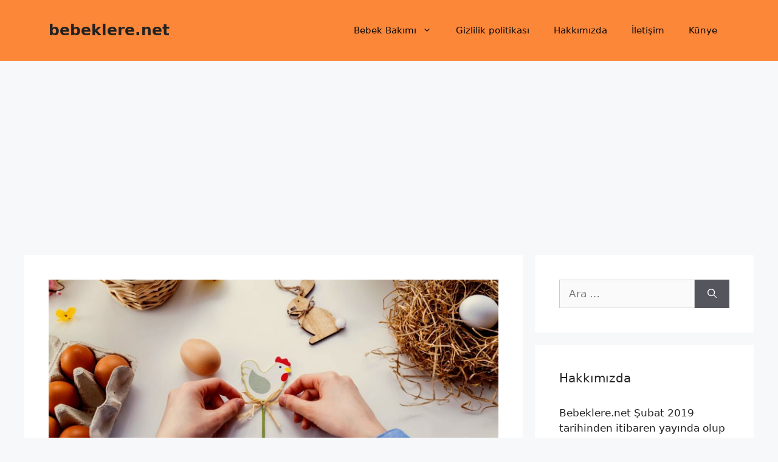

--- FILE ---
content_type: text/html; charset=UTF-8
request_url: https://bebeklere.net/kirk-ucurma-sepeti-bir-anadolu-gelenegi/
body_size: 23114
content:
<!DOCTYPE html>
<html lang="tr">
<head>
	<meta charset="UTF-8">
	<meta name="google-adsense-account" content="ca-pub-9244437520514470">
	<title>Kırk Uçurma Sepeti: Bir Anadolu Geleneği &#x2d; bebeklere.net</title><style id="rocket-critical-css">.comment-form input{margin-bottom:10px}#cancel-comment-reply-link{padding-left:10px}body,h1,h2,html,iframe,li,p,textarea,ul{margin:0;padding:0;border:0}html{font-family:sans-serif;-webkit-text-size-adjust:100%;-ms-text-size-adjust:100%;-webkit-font-smoothing:antialiased;-moz-osx-font-smoothing:grayscale}main{display:block}html{box-sizing:border-box}*,:after,:before{box-sizing:inherit}button,input,textarea{font-family:inherit;font-size:100%;margin:0}[type=search]{-webkit-appearance:textfield;outline-offset:-2px}[type=search]::-webkit-search-decoration{-webkit-appearance:none}::-moz-focus-inner{border-style:none;padding:0}:-moz-focusring{outline:1px dotted ButtonText}body,button,input,textarea{font-family:-apple-system,system-ui,BlinkMacSystemFont,"Segoe UI",Helvetica,Arial,sans-serif,"Apple Color Emoji","Segoe UI Emoji","Segoe UI Symbol";font-weight:400;text-transform:none;font-size:17px;line-height:1.5}p{margin-bottom:1.5em}h1,h2{font-family:inherit;font-size:100%;font-style:inherit;font-weight:inherit}h1{font-size:42px;margin-bottom:20px;line-height:1.2em;font-weight:400;text-transform:none}h2{font-size:35px;margin-bottom:20px;line-height:1.2em;font-weight:400;text-transform:none}ul{margin:0 0 1.5em 3em}ul{list-style:disc}li>ul{margin-bottom:0;margin-left:1.5em}ins{text-decoration:none}img{height:auto;max-width:100%}button{background:#55555e;color:#fff;border:1px solid transparent;-webkit-appearance:button;padding:10px 20px}input[type=search],textarea{border:1px solid;border-radius:0;padding:10px 15px;max-width:100%}textarea{width:100%}a,a:visited{text-decoration:none}.size-full{max-width:100%;height:auto}.screen-reader-text{border:0;clip:rect(1px,1px,1px,1px);-webkit-clip-path:inset(50%);clip-path:inset(50%);height:1px;margin:-1px;overflow:hidden;padding:0;position:absolute!important;width:1px;word-wrap:normal!important}.main-navigation{z-index:100;padding:0;clear:both;display:block}.main-navigation a{display:block;text-decoration:none;font-weight:400;text-transform:none;font-size:15px}.main-navigation ul{list-style:none;margin:0;padding-left:0}.main-navigation .main-nav ul li a{padding-left:20px;padding-right:20px;line-height:60px}.inside-navigation{position:relative}.main-navigation .inside-navigation{display:flex;align-items:center;flex-wrap:wrap;justify-content:space-between}.main-navigation .main-nav>ul{display:flex;flex-wrap:wrap;align-items:center}.main-navigation li{position:relative}.main-navigation ul ul{display:block;box-shadow:1px 1px 0 rgba(0,0,0,.1);float:left;position:absolute;left:-99999px;opacity:0;z-index:99999;width:200px;text-align:left;top:auto;height:0;overflow:hidden}.main-navigation ul ul a{display:block}.main-navigation ul ul li{width:100%}.main-navigation .main-nav ul ul li a{line-height:normal;padding:10px 20px;font-size:14px}.main-navigation .main-nav ul li.menu-item-has-children>a{padding-right:0;position:relative}.nav-float-right .main-navigation ul ul ul{top:0}.menu-item-has-children .dropdown-menu-toggle{display:inline-block;height:100%;clear:both;padding-right:20px;padding-left:10px}.menu-item-has-children ul .dropdown-menu-toggle{padding-top:10px;padding-bottom:10px;margin-top:-10px}nav ul ul .menu-item-has-children .dropdown-menu-toggle{float:right}.site-header{position:relative}.inside-header{padding:20px 40px}.main-title{margin:0;font-size:25px;line-height:1.2em;word-wrap:break-word;font-weight:700;text-transform:none}.inside-header{display:flex;align-items:center}.nav-float-right #site-navigation{margin-left:auto}.entry-content:not(:first-child){margin-top:2em}.entry-header,.site-content{word-wrap:break-word}.entry-title{margin-bottom:0}iframe{max-width:100%}.widget-area .widget{padding:40px}.sidebar .widget :last-child{margin-bottom:0}.widget-title{margin-bottom:30px;font-size:20px;line-height:1.5;font-weight:400;text-transform:none}.widget ul{margin:0}.widget .search-field{width:100%}.widget .search-form{display:flex}.widget .search-form button.search-submit{font-size:15px}.sidebar .widget:last-child{margin-bottom:0}.widget ul li{list-style-type:none;position:relative;margin-bottom:.5em}.site-content{display:flex}.grid-container{margin-left:auto;margin-right:auto;max-width:1200px}.sidebar .widget,.site-main>*{margin-bottom:20px}.separate-containers .inside-article{padding:40px}.separate-containers .site-main{margin:20px}.separate-containers.right-sidebar .site-main{margin-left:0}.separate-containers .inside-right-sidebar{margin-top:20px;margin-bottom:20px}.featured-image{line-height:0}.separate-containers .featured-image{margin-top:20px}.separate-containers .inside-article>.featured-image{margin-top:0;margin-bottom:2em}.gp-icon{display:inline-flex;align-self:center}.gp-icon svg{height:1em;width:1em;top:.125em;position:relative;fill:currentColor}.icon-menu-bars svg:nth-child(2){display:none}.container.grid-container{width:auto}.menu-toggle{display:none}.menu-toggle{padding:0 20px;line-height:60px;margin:0;font-weight:400;text-transform:none;font-size:15px}button.menu-toggle{background-color:transparent;flex-grow:1;border:0;text-align:center}.mobile-menu-control-wrapper{display:none;margin-left:auto;align-items:center}@media (max-width:768px){.inside-header{flex-direction:column;text-align:center}.site-content{flex-direction:column}.container .site-content .content-area{width:auto}.is-right-sidebar.sidebar{width:auto;order:initial}#main{margin-left:0;margin-right:0}body:not(.no-sidebar) #main{margin-bottom:0}}.post-image-above-header .inside-article .featured-image{margin-top:0;margin-bottom:2em}.post-image-aligned-center .featured-image{text-align:center}</style>
<meta name="viewport" content="width=device-width, initial-scale=1">
<!-- The SEO Framework Sybre Waaijer tarafından -->
<meta name="robots" content="max-snippet:-1,max-image-preview:standard,max-video-preview:-1" />
<meta name="description" content="Kırk u&ccedil;urma sepeti geleneği eski d&ouml;nemlerden g&uuml;n&uuml;m&uuml;ze ulaşan, modern haliyle devam etmektedir. Peki yeni anne olma heyecanı yaşayanlar i&ccedil;in kırk u&ccedil;urma sepeti&#8230;" />
<meta property="og:image" content="https://bebeklere.net/wp-content/uploads/2019/12/kırk-uçurma-sepeti-nedir-ne-konur.jpg" />
<meta property="og:image:width" content="780" />
<meta property="og:image:height" content="360" />
<meta property="og:image:alt" content="Kırk Uçurma Sepeti Nedir? Nasıl Hazırlanır?" />
<meta property="og:locale" content="tr_TR" />
<meta property="og:type" content="article" />
<meta property="og:title" content="Kırk Uçurma Sepeti: Bir Anadolu Geleneği" />
<meta property="og:description" content="Kırk u&ccedil;urma sepeti geleneği eski d&ouml;nemlerden g&uuml;n&uuml;m&uuml;ze ulaşan, modern haliyle devam etmektedir. Peki yeni anne olma heyecanı yaşayanlar i&ccedil;in kırk u&ccedil;urma sepeti nedir? nasıl hazırlanır? ne konur?" />
<meta property="og:url" content="https://bebeklere.net/kirk-ucurma-sepeti-bir-anadolu-gelenegi/" />
<meta property="og:site_name" content="bebeklere.net" />
<meta property="og:updated_time" content="2023-01-22T16:30+00:00" />
<meta property="article:published_time" content="2019-12-27T14:23+00:00" />
<meta property="article:modified_time" content="2023-01-22T16:30+00:00" />
<meta name="twitter:card" content="summary_large_image" />
<meta name="twitter:title" content="Kırk Uçurma Sepeti: Bir Anadolu Geleneği" />
<meta name="twitter:description" content="Kırk u&ccedil;urma sepeti geleneği eski d&ouml;nemlerden g&uuml;n&uuml;m&uuml;ze ulaşan, modern haliyle devam etmektedir. Peki yeni anne olma heyecanı yaşayanlar i&ccedil;in kırk u&ccedil;urma sepeti nedir? nasıl hazırlanır? ne konur?" />
<meta name="twitter:image" content="https://bebeklere.net/wp-content/uploads/2019/12/kırk-uçurma-sepeti-nedir-ne-konur.jpg" />
<meta name="twitter:image:width" content="780" />
<meta name="twitter:image:height" content="360" />
<meta name="twitter:image:alt" content="Kırk Uçurma Sepeti Nedir? Nasıl Hazırlanır?" />
<link rel="canonical" href="https://bebeklere.net/kirk-ucurma-sepeti-bir-anadolu-gelenegi/" />
<script type="application/ld+json">{"@context":"https://schema.org","@type":"BreadcrumbList","itemListElement":[{"@type":"ListItem","position":1,"item":{"@id":"https://bebeklere.net/","name":"bebeklere.net \u2013 Anne&#x2d;Bebek Blogu"}},{"@type":"ListItem","position":2,"item":{"@id":"https://bebeklere.net/kategori/bebek-urunleri/","name":"Bebek \u00dcr\u00fcnleri"}},{"@type":"ListItem","position":3,"item":{"@id":"https://bebeklere.net/kategori/bebek-urunleri/bebek-hediyeleri/","name":"Bebek Hediyeleri"}},{"@type":"ListItem","position":4,"item":{"@id":"https://bebeklere.net/kirk-ucurma-sepeti-bir-anadolu-gelenegi/","name":"K\u0131rk U\u00e7urma Sepeti: Bir Anadolu Gelene\u011fi"}}]}</script>
<!-- / The SEO Framework Sybre Waaijer tarafından | 3.62ms meta | 7.70ms boot -->

<link href='https://fonts.gstatic.com' crossorigin rel='preconnect' />
<link rel="alternate" type="application/rss+xml" title="bebeklere.net &raquo; beslemesi" href="https://bebeklere.net/feed/" />
<link rel="alternate" type="application/rss+xml" title="bebeklere.net &raquo; yorum beslemesi" href="https://bebeklere.net/comments/feed/" />
<link rel="alternate" type="application/rss+xml" title="bebeklere.net &raquo; Kırk Uçurma Sepeti: Bir Anadolu Geleneği yorum beslemesi" href="https://bebeklere.net/kirk-ucurma-sepeti-bir-anadolu-gelenegi/feed/" />
<style>
img.wp-smiley,
img.emoji {
	display: inline !important;
	border: none !important;
	box-shadow: none !important;
	height: 1em !important;
	width: 1em !important;
	margin: 0 0.07em !important;
	vertical-align: -0.1em !important;
	background: none !important;
	padding: 0 !important;
}
</style>
	<link rel='preload'  href='https://bebeklere.net/wp-includes/css/dist/block-library/style.min.css?ver=6.1.9' data-rocket-async="style" as="style" onload="this.onload=null;this.rel='stylesheet'" media='all' />
<link data-minify="1" rel='preload'  href='https://bebeklere.net/wp-content/cache/min/1/wp-content/uploads/ultimate-blocks/blocks.style.build-af07aac523eec8b431c98498d42429bf.css' data-rocket-async="style" as="style" onload="this.onload=null;this.rel='stylesheet'" media='all' />
<link rel='preload'  href='https://bebeklere.net/wp-includes/css/classic-themes.min.css?ver=1' data-rocket-async="style" as="style" onload="this.onload=null;this.rel='stylesheet'" media='all' />
<style id='global-styles-inline-css'>
body{--wp--preset--color--black: #000000;--wp--preset--color--cyan-bluish-gray: #abb8c3;--wp--preset--color--white: #ffffff;--wp--preset--color--pale-pink: #f78da7;--wp--preset--color--vivid-red: #cf2e2e;--wp--preset--color--luminous-vivid-orange: #ff6900;--wp--preset--color--luminous-vivid-amber: #fcb900;--wp--preset--color--light-green-cyan: #7bdcb5;--wp--preset--color--vivid-green-cyan: #00d084;--wp--preset--color--pale-cyan-blue: #8ed1fc;--wp--preset--color--vivid-cyan-blue: #0693e3;--wp--preset--color--vivid-purple: #9b51e0;--wp--preset--gradient--vivid-cyan-blue-to-vivid-purple: linear-gradient(135deg,rgba(6,147,227,1) 0%,rgb(155,81,224) 100%);--wp--preset--gradient--light-green-cyan-to-vivid-green-cyan: linear-gradient(135deg,rgb(122,220,180) 0%,rgb(0,208,130) 100%);--wp--preset--gradient--luminous-vivid-amber-to-luminous-vivid-orange: linear-gradient(135deg,rgba(252,185,0,1) 0%,rgba(255,105,0,1) 100%);--wp--preset--gradient--luminous-vivid-orange-to-vivid-red: linear-gradient(135deg,rgba(255,105,0,1) 0%,rgb(207,46,46) 100%);--wp--preset--gradient--very-light-gray-to-cyan-bluish-gray: linear-gradient(135deg,rgb(238,238,238) 0%,rgb(169,184,195) 100%);--wp--preset--gradient--cool-to-warm-spectrum: linear-gradient(135deg,rgb(74,234,220) 0%,rgb(151,120,209) 20%,rgb(207,42,186) 40%,rgb(238,44,130) 60%,rgb(251,105,98) 80%,rgb(254,248,76) 100%);--wp--preset--gradient--blush-light-purple: linear-gradient(135deg,rgb(255,206,236) 0%,rgb(152,150,240) 100%);--wp--preset--gradient--blush-bordeaux: linear-gradient(135deg,rgb(254,205,165) 0%,rgb(254,45,45) 50%,rgb(107,0,62) 100%);--wp--preset--gradient--luminous-dusk: linear-gradient(135deg,rgb(255,203,112) 0%,rgb(199,81,192) 50%,rgb(65,88,208) 100%);--wp--preset--gradient--pale-ocean: linear-gradient(135deg,rgb(255,245,203) 0%,rgb(182,227,212) 50%,rgb(51,167,181) 100%);--wp--preset--gradient--electric-grass: linear-gradient(135deg,rgb(202,248,128) 0%,rgb(113,206,126) 100%);--wp--preset--gradient--midnight: linear-gradient(135deg,rgb(2,3,129) 0%,rgb(40,116,252) 100%);--wp--preset--duotone--dark-grayscale: url('#wp-duotone-dark-grayscale');--wp--preset--duotone--grayscale: url('#wp-duotone-grayscale');--wp--preset--duotone--purple-yellow: url('#wp-duotone-purple-yellow');--wp--preset--duotone--blue-red: url('#wp-duotone-blue-red');--wp--preset--duotone--midnight: url('#wp-duotone-midnight');--wp--preset--duotone--magenta-yellow: url('#wp-duotone-magenta-yellow');--wp--preset--duotone--purple-green: url('#wp-duotone-purple-green');--wp--preset--duotone--blue-orange: url('#wp-duotone-blue-orange');--wp--preset--font-size--small: 13px;--wp--preset--font-size--medium: 20px;--wp--preset--font-size--large: 36px;--wp--preset--font-size--x-large: 42px;}.has-black-color{color: var(--wp--preset--color--black) !important;}.has-cyan-bluish-gray-color{color: var(--wp--preset--color--cyan-bluish-gray) !important;}.has-white-color{color: var(--wp--preset--color--white) !important;}.has-pale-pink-color{color: var(--wp--preset--color--pale-pink) !important;}.has-vivid-red-color{color: var(--wp--preset--color--vivid-red) !important;}.has-luminous-vivid-orange-color{color: var(--wp--preset--color--luminous-vivid-orange) !important;}.has-luminous-vivid-amber-color{color: var(--wp--preset--color--luminous-vivid-amber) !important;}.has-light-green-cyan-color{color: var(--wp--preset--color--light-green-cyan) !important;}.has-vivid-green-cyan-color{color: var(--wp--preset--color--vivid-green-cyan) !important;}.has-pale-cyan-blue-color{color: var(--wp--preset--color--pale-cyan-blue) !important;}.has-vivid-cyan-blue-color{color: var(--wp--preset--color--vivid-cyan-blue) !important;}.has-vivid-purple-color{color: var(--wp--preset--color--vivid-purple) !important;}.has-black-background-color{background-color: var(--wp--preset--color--black) !important;}.has-cyan-bluish-gray-background-color{background-color: var(--wp--preset--color--cyan-bluish-gray) !important;}.has-white-background-color{background-color: var(--wp--preset--color--white) !important;}.has-pale-pink-background-color{background-color: var(--wp--preset--color--pale-pink) !important;}.has-vivid-red-background-color{background-color: var(--wp--preset--color--vivid-red) !important;}.has-luminous-vivid-orange-background-color{background-color: var(--wp--preset--color--luminous-vivid-orange) !important;}.has-luminous-vivid-amber-background-color{background-color: var(--wp--preset--color--luminous-vivid-amber) !important;}.has-light-green-cyan-background-color{background-color: var(--wp--preset--color--light-green-cyan) !important;}.has-vivid-green-cyan-background-color{background-color: var(--wp--preset--color--vivid-green-cyan) !important;}.has-pale-cyan-blue-background-color{background-color: var(--wp--preset--color--pale-cyan-blue) !important;}.has-vivid-cyan-blue-background-color{background-color: var(--wp--preset--color--vivid-cyan-blue) !important;}.has-vivid-purple-background-color{background-color: var(--wp--preset--color--vivid-purple) !important;}.has-black-border-color{border-color: var(--wp--preset--color--black) !important;}.has-cyan-bluish-gray-border-color{border-color: var(--wp--preset--color--cyan-bluish-gray) !important;}.has-white-border-color{border-color: var(--wp--preset--color--white) !important;}.has-pale-pink-border-color{border-color: var(--wp--preset--color--pale-pink) !important;}.has-vivid-red-border-color{border-color: var(--wp--preset--color--vivid-red) !important;}.has-luminous-vivid-orange-border-color{border-color: var(--wp--preset--color--luminous-vivid-orange) !important;}.has-luminous-vivid-amber-border-color{border-color: var(--wp--preset--color--luminous-vivid-amber) !important;}.has-light-green-cyan-border-color{border-color: var(--wp--preset--color--light-green-cyan) !important;}.has-vivid-green-cyan-border-color{border-color: var(--wp--preset--color--vivid-green-cyan) !important;}.has-pale-cyan-blue-border-color{border-color: var(--wp--preset--color--pale-cyan-blue) !important;}.has-vivid-cyan-blue-border-color{border-color: var(--wp--preset--color--vivid-cyan-blue) !important;}.has-vivid-purple-border-color{border-color: var(--wp--preset--color--vivid-purple) !important;}.has-vivid-cyan-blue-to-vivid-purple-gradient-background{background: var(--wp--preset--gradient--vivid-cyan-blue-to-vivid-purple) !important;}.has-light-green-cyan-to-vivid-green-cyan-gradient-background{background: var(--wp--preset--gradient--light-green-cyan-to-vivid-green-cyan) !important;}.has-luminous-vivid-amber-to-luminous-vivid-orange-gradient-background{background: var(--wp--preset--gradient--luminous-vivid-amber-to-luminous-vivid-orange) !important;}.has-luminous-vivid-orange-to-vivid-red-gradient-background{background: var(--wp--preset--gradient--luminous-vivid-orange-to-vivid-red) !important;}.has-very-light-gray-to-cyan-bluish-gray-gradient-background{background: var(--wp--preset--gradient--very-light-gray-to-cyan-bluish-gray) !important;}.has-cool-to-warm-spectrum-gradient-background{background: var(--wp--preset--gradient--cool-to-warm-spectrum) !important;}.has-blush-light-purple-gradient-background{background: var(--wp--preset--gradient--blush-light-purple) !important;}.has-blush-bordeaux-gradient-background{background: var(--wp--preset--gradient--blush-bordeaux) !important;}.has-luminous-dusk-gradient-background{background: var(--wp--preset--gradient--luminous-dusk) !important;}.has-pale-ocean-gradient-background{background: var(--wp--preset--gradient--pale-ocean) !important;}.has-electric-grass-gradient-background{background: var(--wp--preset--gradient--electric-grass) !important;}.has-midnight-gradient-background{background: var(--wp--preset--gradient--midnight) !important;}.has-small-font-size{font-size: var(--wp--preset--font-size--small) !important;}.has-medium-font-size{font-size: var(--wp--preset--font-size--medium) !important;}.has-large-font-size{font-size: var(--wp--preset--font-size--large) !important;}.has-x-large-font-size{font-size: var(--wp--preset--font-size--x-large) !important;}
.wp-block-navigation a:where(:not(.wp-element-button)){color: inherit;}
:where(.wp-block-columns.is-layout-flex){gap: 2em;}
.wp-block-pullquote{font-size: 1.5em;line-height: 1.6;}
</style>
<link rel='preload'  href='https://bebeklere.net/wp-content/plugins/table-of-contents-plus/screen.min.css?ver=2212' data-rocket-async="style" as="style" onload="this.onload=null;this.rel='stylesheet'" media='all' />
<link data-minify="1" rel='preload'  href='https://bebeklere.net/wp-content/cache/min/1/wp-content/plugins/yop-poll/public/assets/css/yop-poll-public-6.5.26-aa7571d382cb7ae4ed1835e9af37560c.css' data-rocket-async="style" as="style" onload="this.onload=null;this.rel='stylesheet'" media='all' />
<link rel='preload'  href='https://bebeklere.net/wp-content/themes/generatepress/assets/css/components/comments.min.css?ver=3.2.4' data-rocket-async="style" as="style" onload="this.onload=null;this.rel='stylesheet'" media='all' />
<link rel='preload'  href='https://bebeklere.net/wp-content/themes/generatepress/assets/css/main.min.css?ver=3.2.4' data-rocket-async="style" as="style" onload="this.onload=null;this.rel='stylesheet'" media='all' />
<style id='generate-style-inline-css'>
body{background-color:#f7f8f9;color:#222222;}a{color:#1e73be;}a:hover, a:focus, a:active{color:#000000;}.wp-block-group__inner-container{max-width:1200px;margin-left:auto;margin-right:auto;}:root{--contrast:#222222;--contrast-2:#575760;--contrast-3:#b2b2be;--base:#f0f0f0;--base-2:#f7f8f9;--base-3:#ffffff;--accent:#1e73be;}.has-contrast-color{color:var(--contrast);}.has-contrast-background-color{background-color:var(--contrast);}.has-contrast-2-color{color:var(--contrast-2);}.has-contrast-2-background-color{background-color:var(--contrast-2);}.has-contrast-3-color{color:var(--contrast-3);}.has-contrast-3-background-color{background-color:var(--contrast-3);}.has-base-color{color:var(--base);}.has-base-background-color{background-color:var(--base);}.has-base-2-color{color:var(--base-2);}.has-base-2-background-color{background-color:var(--base-2);}.has-base-3-color{color:var(--base-3);}.has-base-3-background-color{background-color:var(--base-3);}.has-accent-color{color:var(--accent);}.has-accent-background-color{background-color:var(--accent);}body, button, input, select, textarea{font-family:-apple-system, system-ui, BlinkMacSystemFont, "Segoe UI", Helvetica, Arial, sans-serif, "Apple Color Emoji", "Segoe UI Emoji", "Segoe UI Symbol";}body{line-height:1.5;}.entry-content > [class*="wp-block-"]:not(:last-child){margin-bottom:1.5em;}.main-navigation .main-nav ul ul li a{font-size:14px;}.sidebar .widget, .footer-widgets .widget{font-size:17px;}@media (max-width:768px){h1{font-size:31px;}h2{font-size:27px;}h3{font-size:24px;}h4{font-size:22px;}h5{font-size:19px;}}.top-bar{background-color:#636363;color:#ffffff;}.top-bar a{color:#ffffff;}.top-bar a:hover{color:#303030;}.site-header{background-color:rgba(255,102,0,0.77);}.main-title a,.main-title a:hover{color:#222222;}.site-description{color:#757575;}.main-navigation,.main-navigation ul ul{background-color:rgba(255,212,163,0);}.main-navigation .main-nav ul li a, .main-navigation .menu-toggle, .main-navigation .menu-bar-items{color:#0a0a0a;}.main-navigation .main-nav ul li:not([class*="current-menu-"]):hover > a, .main-navigation .main-nav ul li:not([class*="current-menu-"]):focus > a, .main-navigation .main-nav ul li.sfHover:not([class*="current-menu-"]) > a, .main-navigation .menu-bar-item:hover > a, .main-navigation .menu-bar-item.sfHover > a{color:#f7f8f9;background-color:#ff6600;}button.menu-toggle:hover,button.menu-toggle:focus{color:#0a0a0a;}.main-navigation .main-nav ul li[class*="current-menu-"] > a{color:#7a8896;background-color:#ffffff;}.navigation-search input[type="search"],.navigation-search input[type="search"]:active, .navigation-search input[type="search"]:focus, .main-navigation .main-nav ul li.search-item.active > a, .main-navigation .menu-bar-items .search-item.active > a{color:#f7f8f9;background-color:#ff6600;}.main-navigation ul ul{background-color:#ff6600;}.main-navigation .main-nav ul ul li a{color:#ffffff;}.main-navigation .main-nav ul ul li:not([class*="current-menu-"]):hover > a,.main-navigation .main-nav ul ul li:not([class*="current-menu-"]):focus > a, .main-navigation .main-nav ul ul li.sfHover:not([class*="current-menu-"]) > a{color:#ffffff;background-color:#ff4c00;}.main-navigation .main-nav ul ul li[class*="current-menu-"] > a{color:#7a8896;background-color:#eaeaea;}.separate-containers .inside-article, .separate-containers .comments-area, .separate-containers .page-header, .one-container .container, .separate-containers .paging-navigation, .inside-page-header{background-color:#ffffff;}.entry-title a{color:#222222;}.entry-title a:hover{color:#55555e;}.entry-meta{color:#595959;}.sidebar .widget{background-color:#ffffff;}.footer-widgets{background-color:#ffffff;}.footer-widgets .widget-title{color:#000000;}.site-info{color:#ffffff;background-color:#55555e;}.site-info a{color:#ffffff;}.site-info a:hover{color:#d3d3d3;}.footer-bar .widget_nav_menu .current-menu-item a{color:#d3d3d3;}input[type="text"],input[type="email"],input[type="url"],input[type="password"],input[type="search"],input[type="tel"],input[type="number"],textarea,select{color:#666666;background-color:#fafafa;border-color:#cccccc;}input[type="text"]:focus,input[type="email"]:focus,input[type="url"]:focus,input[type="password"]:focus,input[type="search"]:focus,input[type="tel"]:focus,input[type="number"]:focus,textarea:focus,select:focus{color:#666666;background-color:#ffffff;border-color:#bfbfbf;}button,html input[type="button"],input[type="reset"],input[type="submit"],a.button,a.wp-block-button__link:not(.has-background){color:#ffffff;background-color:#55555e;}button:hover,html input[type="button"]:hover,input[type="reset"]:hover,input[type="submit"]:hover,a.button:hover,button:focus,html input[type="button"]:focus,input[type="reset"]:focus,input[type="submit"]:focus,a.button:focus,a.wp-block-button__link:not(.has-background):active,a.wp-block-button__link:not(.has-background):focus,a.wp-block-button__link:not(.has-background):hover{color:#ffffff;background-color:#3f4047;}a.generate-back-to-top{background-color:rgba( 0,0,0,0.4 );color:#ffffff;}a.generate-back-to-top:hover,a.generate-back-to-top:focus{background-color:rgba( 0,0,0,0.6 );color:#ffffff;}@media (max-width: 768px){.main-navigation .menu-bar-item:hover > a, .main-navigation .menu-bar-item.sfHover > a{background:none;color:#0a0a0a;}}.nav-below-header .main-navigation .inside-navigation.grid-container, .nav-above-header .main-navigation .inside-navigation.grid-container{padding:0px 20px 0px 20px;}.site-main .wp-block-group__inner-container{padding:40px;}.separate-containers .paging-navigation{padding-top:20px;padding-bottom:20px;}.entry-content .alignwide, body:not(.no-sidebar) .entry-content .alignfull{margin-left:-40px;width:calc(100% + 80px);max-width:calc(100% + 80px);}.rtl .menu-item-has-children .dropdown-menu-toggle{padding-left:20px;}.rtl .main-navigation .main-nav ul li.menu-item-has-children > a{padding-right:20px;}@media (max-width:768px){.separate-containers .inside-article, .separate-containers .comments-area, .separate-containers .page-header, .separate-containers .paging-navigation, .one-container .site-content, .inside-page-header{padding:30px;}.site-main .wp-block-group__inner-container{padding:30px;}.inside-top-bar{padding-right:30px;padding-left:30px;}.inside-header{padding-right:30px;padding-left:30px;}.widget-area .widget{padding-top:30px;padding-right:30px;padding-bottom:30px;padding-left:30px;}.footer-widgets-container{padding-top:30px;padding-right:30px;padding-bottom:30px;padding-left:30px;}.inside-site-info{padding-right:30px;padding-left:30px;}.entry-content .alignwide, body:not(.no-sidebar) .entry-content .alignfull{margin-left:-30px;width:calc(100% + 60px);max-width:calc(100% + 60px);}.one-container .site-main .paging-navigation{margin-bottom:20px;}}/* End cached CSS */.is-right-sidebar{width:30%;}.is-left-sidebar{width:30%;}.site-content .content-area{width:70%;}@media (max-width: 768px){.main-navigation .menu-toggle,.sidebar-nav-mobile:not(#sticky-placeholder){display:block;}.main-navigation ul,.gen-sidebar-nav,.main-navigation:not(.slideout-navigation):not(.toggled) .main-nav > ul,.has-inline-mobile-toggle #site-navigation .inside-navigation > *:not(.navigation-search):not(.main-nav){display:none;}.nav-align-right .inside-navigation,.nav-align-center .inside-navigation{justify-content:space-between;}.has-inline-mobile-toggle .mobile-menu-control-wrapper{display:flex;flex-wrap:wrap;}.has-inline-mobile-toggle .inside-header{flex-direction:row;text-align:left;flex-wrap:wrap;}.has-inline-mobile-toggle .header-widget,.has-inline-mobile-toggle #site-navigation{flex-basis:100%;}.nav-float-left .has-inline-mobile-toggle #site-navigation{order:10;}}
.dynamic-author-image-rounded{border-radius:100%;}.dynamic-featured-image, .dynamic-author-image{vertical-align:middle;}.one-container.blog .dynamic-content-template:not(:last-child), .one-container.archive .dynamic-content-template:not(:last-child){padding-bottom:0px;}.dynamic-entry-excerpt > p:last-child{margin-bottom:0px;}
</style>
<link rel='preload'  href='https://bebeklere.net/wp-content/plugins/gp-premium/blog/functions/css/featured-images.min.css?ver=2.1.2' data-rocket-async="style" as="style" onload="this.onload=null;this.rel='stylesheet'" media='all' />
<style id='rocket-lazyload-inline-css'>
.rll-youtube-player{position:relative;padding-bottom:56.23%;height:0;overflow:hidden;max-width:100%;}.rll-youtube-player iframe{position:absolute;top:0;left:0;width:100%;height:100%;z-index:100;background:0 0}.rll-youtube-player img{bottom:0;display:block;left:0;margin:auto;max-width:100%;width:100%;position:absolute;right:0;top:0;border:none;height:auto;cursor:pointer;-webkit-transition:.4s all;-moz-transition:.4s all;transition:.4s all}.rll-youtube-player img:hover{-webkit-filter:brightness(75%)}.rll-youtube-player .play{height:72px;width:72px;left:50%;top:50%;margin-left:-36px;margin-top:-36px;position:absolute;background:url(https://bebeklere.net/wp-content/plugins/wp-rocket/assets/img/youtube.png) no-repeat;cursor:pointer}.wp-has-aspect-ratio .rll-youtube-player{position:absolute;padding-bottom:0;width:100%;height:100%;top:0;bottom:0;left:0;right:0}
</style>
<script src='https://bebeklere.net/wp-includes/js/jquery/jquery.min.js?ver=3.6.1' id='jquery-core-js'></script>
<script src='https://bebeklere.net/wp-includes/js/jquery/jquery-migrate.min.js?ver=3.3.2' id='jquery-migrate-js'></script>
<script id='yop-public-js-extra'>
var objectL10n = {"yopPollParams":{"urlParams":{"ajax":"https:\/\/bebeklere.net\/wp-admin\/admin-ajax.php","wpLogin":"https:\/\/bebeklere.net\/wp-login.php?redirect_to=https%3A%2F%2Fbebeklere.net%2Fwp-admin%2Fadmin-ajax.php%3Faction%3Dyop_poll_record_wordpress_vote"},"apiParams":{"reCaptcha":{"siteKey":""},"reCaptchaV2Invisible":{"siteKey":""},"reCaptchaV3":{"siteKey":""},"hCaptcha":{"siteKey":""}},"captchaParams":{"imgPath":"https:\/\/bebeklere.net\/wp-content\/plugins\/yop-poll\/public\/assets\/img\/","url":"https:\/\/bebeklere.net\/wp-content\/plugins\/yop-poll\/app.php","accessibilityAlt":"Sound icon","accessibilityTitle":"Accessibility option: listen to a question and answer it!","accessibilityDescription":"Type below the <strong>answer<\/strong> to what you hear. Numbers or words:","explanation":"Click or touch the <strong>ANSWER<\/strong>","refreshAlt":"Refresh\/reload icon","refreshTitle":"Refresh\/reload: get new images and accessibility option!"},"voteParams":{"invalidPoll":"Invalid Poll","noAnswersSelected":"Bir cevap se\u00e7iniz.","minAnswersRequired":"en az {min_answers_allowed} cevap se\u00e7iniz.","maxAnswersRequired":"en fazla {max_answers_allowed} cevap se\u00e7iniz","noAnswerForOther":"No other answer entered","noValueForCustomField":"{custom_field_name} is required","consentNotChecked":"You must agree to our terms and conditions","noCaptchaSelected":"Captcha is required","thankYou":"Oyunuz i\u00e7in te\u015fekk\u00fcrler"},"resultsParams":{"singleVote":"vote","multipleVotes":"votes","singleAnswer":"answer","multipleAnswers":"answers"}}};
</script>
<script src='https://bebeklere.net/wp-content/plugins/yop-poll/public/assets/js/yop-poll-public-6.5.26.min.js?ver=6.1.9' id='yop-public-js'></script>
<link rel="https://api.w.org/" href="https://bebeklere.net/wp-json/" /><link rel="alternate" type="application/json" href="https://bebeklere.net/wp-json/wp/v2/posts/743" /><link rel="EditURI" type="application/rsd+xml" title="RSD" href="https://bebeklere.net/xmlrpc.php?rsd" />
<link rel="wlwmanifest" type="application/wlwmanifest+xml" href="https://bebeklere.net/wp-includes/wlwmanifest.xml" />
<link rel="alternate" type="application/json+oembed" href="https://bebeklere.net/wp-json/oembed/1.0/embed?url=https%3A%2F%2Fbebeklere.net%2Fkirk-ucurma-sepeti-bir-anadolu-gelenegi%2F" />
<link rel="alternate" type="text/xml+oembed" href="https://bebeklere.net/wp-json/oembed/1.0/embed?url=https%3A%2F%2Fbebeklere.net%2Fkirk-ucurma-sepeti-bir-anadolu-gelenegi%2F&#038;format=xml" />

<style>#ub-content-toggle-749fe080-0f9d-4e82-8dc0-65d1a4c07a3b .wp-block-ub-content-toggle-accordion{ border-color: #f1f1f1; } #ub-content-toggle-749fe080-0f9d-4e82-8dc0-65d1a4c07a3b .wp-block-ub-content-toggle-accordion-title-wrap{ background-color: #f1f1f1; } #ub-content-toggle-749fe080-0f9d-4e82-8dc0-65d1a4c07a3b .wp-block-ub-content-toggle-accordion-title{ color: #000000; } #ub-content-toggle-749fe080-0f9d-4e82-8dc0-65d1a4c07a3b .wp-block-ub-content-toggle-accordion-toggle-wrap{ color: #000000; } .ub-content-toggle-title-749fe080-0f9d-4e82-8dc0-65d1a4c07a3b > a{ color: inherit; }</style>

    <link rel="pingback" href="https://bebeklere.net/xmlrpc.php">
<!-- Global site tag (gtag.js) - Google Analytics -->
<script async src="https://www.googletagmanager.com/gtag/js?id=UA-54124540-11"></script>
<script>
  window.dataLayer = window.dataLayer || [];
  function gtag(){dataLayer.push(arguments);}
  gtag('js', new Date());

  gtag('config', 'UA-54124540-11');
</script>
<link rel="icon" href="https://bebeklere.net/wp-content/uploads/2019/04/cropped-logo-1-32x32.png" sizes="32x32" />
<link rel="icon" href="https://bebeklere.net/wp-content/uploads/2019/04/cropped-logo-1-192x192.png" sizes="192x192" />
<link rel="apple-touch-icon" href="https://bebeklere.net/wp-content/uploads/2019/04/cropped-logo-1-180x180.png" />
<meta name="msapplication-TileImage" content="https://bebeklere.net/wp-content/uploads/2019/04/cropped-logo-1-270x270.png" />
		<style id="wp-custom-css">
			.f_accordion-container { max-width: 800px; margin: 0 auto; } .f_accordion { background-color: #f9f9f9; color: #444; cursor: pointer; padding: 18px; width: 100%; border: none; text-align: left; outline: none; font-size: 16px; transition: 0.4s; border-bottom: 1px solid #ddd; /* Yeni eklenen stil */ white-space: normal; } .f_accordion:last-child { border-bottom: none; } .f_accordion.active, .f_accordion:hover { background-color: #ccc; } .f_accordion:before { content: "+"; color: #777; font-weight: bold; float: right; margin-left: 5px; } .f_accordion.active:before { content: "-"; } .f_panel { padding: 0 18px; background-color: white; max-height: 0; overflow: hidden; transition: max-height 0.2s ease-out; border-bottom: 1px solid #ddd; /* Yeni eklenen stil */ white-space: normal; } .f_panel p { margin: 0; padding: 12px 0; } .f_panel:first-child { border-top: none; } .f_panel:last-child { border-bottom: none; }		</style>
		<noscript><style id="rocket-lazyload-nojs-css">.rll-youtube-player, [data-lazy-src]{display:none !important;}</style></noscript><script>
/*! loadCSS rel=preload polyfill. [c]2017 Filament Group, Inc. MIT License */
(function(w){"use strict";if(!w.loadCSS){w.loadCSS=function(){}}
var rp=loadCSS.relpreload={};rp.support=(function(){var ret;try{ret=w.document.createElement("link").relList.supports("preload")}catch(e){ret=!1}
return function(){return ret}})();rp.bindMediaToggle=function(link){var finalMedia=link.media||"all";function enableStylesheet(){link.media=finalMedia}
if(link.addEventListener){link.addEventListener("load",enableStylesheet)}else if(link.attachEvent){link.attachEvent("onload",enableStylesheet)}
setTimeout(function(){link.rel="stylesheet";link.media="only x"});setTimeout(enableStylesheet,3000)};rp.poly=function(){if(rp.support()){return}
var links=w.document.getElementsByTagName("link");for(var i=0;i<links.length;i++){var link=links[i];if(link.rel==="preload"&&link.getAttribute("as")==="style"&&!link.getAttribute("data-loadcss")){link.setAttribute("data-loadcss",!0);rp.bindMediaToggle(link)}}};if(!rp.support()){rp.poly();var run=w.setInterval(rp.poly,500);if(w.addEventListener){w.addEventListener("load",function(){rp.poly();w.clearInterval(run)})}else if(w.attachEvent){w.attachEvent("onload",function(){rp.poly();w.clearInterval(run)})}}
if(typeof exports!=="undefined"){exports.loadCSS=loadCSS}
else{w.loadCSS=loadCSS}}(typeof global!=="undefined"?global:this))
</script>	 
	<script async src="https://pagead2.googlesyndication.com/pagead/js/adsbygoogle.js?client=ca-pub-9244437520514470"
     crossorigin="anonymous"></script>
	<!-- Google tag (gtag.js) -->
<script async src="https://www.googletagmanager.com/gtag/js?id=G-9B0T0038BV"></script>
<script>
  window.dataLayer = window.dataLayer || [];
  function gtag(){dataLayer.push(arguments);}
  gtag('js', new Date());

  gtag('config', 'G-9B0T0038BV');
</script>
</head>

<body data-rsssl=1 class="post-template-default single single-post postid-743 single-format-standard wp-embed-responsive post-image-above-header post-image-aligned-center sticky-menu-fade right-sidebar nav-float-right separate-containers header-aligned-left dropdown-hover featured-image-active" itemtype="https://schema.org/Blog" itemscope>
	<svg xmlns="http://www.w3.org/2000/svg" viewBox="0 0 0 0" width="0" height="0" focusable="false" role="none" style="visibility: hidden; position: absolute; left: -9999px; overflow: hidden;" ><defs><filter id="wp-duotone-dark-grayscale"><feColorMatrix color-interpolation-filters="sRGB" type="matrix" values=" .299 .587 .114 0 0 .299 .587 .114 0 0 .299 .587 .114 0 0 .299 .587 .114 0 0 " /><feComponentTransfer color-interpolation-filters="sRGB" ><feFuncR type="table" tableValues="0 0.49803921568627" /><feFuncG type="table" tableValues="0 0.49803921568627" /><feFuncB type="table" tableValues="0 0.49803921568627" /><feFuncA type="table" tableValues="1 1" /></feComponentTransfer><feComposite in2="SourceGraphic" operator="in" /></filter></defs></svg><svg xmlns="http://www.w3.org/2000/svg" viewBox="0 0 0 0" width="0" height="0" focusable="false" role="none" style="visibility: hidden; position: absolute; left: -9999px; overflow: hidden;" ><defs><filter id="wp-duotone-grayscale"><feColorMatrix color-interpolation-filters="sRGB" type="matrix" values=" .299 .587 .114 0 0 .299 .587 .114 0 0 .299 .587 .114 0 0 .299 .587 .114 0 0 " /><feComponentTransfer color-interpolation-filters="sRGB" ><feFuncR type="table" tableValues="0 1" /><feFuncG type="table" tableValues="0 1" /><feFuncB type="table" tableValues="0 1" /><feFuncA type="table" tableValues="1 1" /></feComponentTransfer><feComposite in2="SourceGraphic" operator="in" /></filter></defs></svg><svg xmlns="http://www.w3.org/2000/svg" viewBox="0 0 0 0" width="0" height="0" focusable="false" role="none" style="visibility: hidden; position: absolute; left: -9999px; overflow: hidden;" ><defs><filter id="wp-duotone-purple-yellow"><feColorMatrix color-interpolation-filters="sRGB" type="matrix" values=" .299 .587 .114 0 0 .299 .587 .114 0 0 .299 .587 .114 0 0 .299 .587 .114 0 0 " /><feComponentTransfer color-interpolation-filters="sRGB" ><feFuncR type="table" tableValues="0.54901960784314 0.98823529411765" /><feFuncG type="table" tableValues="0 1" /><feFuncB type="table" tableValues="0.71764705882353 0.25490196078431" /><feFuncA type="table" tableValues="1 1" /></feComponentTransfer><feComposite in2="SourceGraphic" operator="in" /></filter></defs></svg><svg xmlns="http://www.w3.org/2000/svg" viewBox="0 0 0 0" width="0" height="0" focusable="false" role="none" style="visibility: hidden; position: absolute; left: -9999px; overflow: hidden;" ><defs><filter id="wp-duotone-blue-red"><feColorMatrix color-interpolation-filters="sRGB" type="matrix" values=" .299 .587 .114 0 0 .299 .587 .114 0 0 .299 .587 .114 0 0 .299 .587 .114 0 0 " /><feComponentTransfer color-interpolation-filters="sRGB" ><feFuncR type="table" tableValues="0 1" /><feFuncG type="table" tableValues="0 0.27843137254902" /><feFuncB type="table" tableValues="0.5921568627451 0.27843137254902" /><feFuncA type="table" tableValues="1 1" /></feComponentTransfer><feComposite in2="SourceGraphic" operator="in" /></filter></defs></svg><svg xmlns="http://www.w3.org/2000/svg" viewBox="0 0 0 0" width="0" height="0" focusable="false" role="none" style="visibility: hidden; position: absolute; left: -9999px; overflow: hidden;" ><defs><filter id="wp-duotone-midnight"><feColorMatrix color-interpolation-filters="sRGB" type="matrix" values=" .299 .587 .114 0 0 .299 .587 .114 0 0 .299 .587 .114 0 0 .299 .587 .114 0 0 " /><feComponentTransfer color-interpolation-filters="sRGB" ><feFuncR type="table" tableValues="0 0" /><feFuncG type="table" tableValues="0 0.64705882352941" /><feFuncB type="table" tableValues="0 1" /><feFuncA type="table" tableValues="1 1" /></feComponentTransfer><feComposite in2="SourceGraphic" operator="in" /></filter></defs></svg><svg xmlns="http://www.w3.org/2000/svg" viewBox="0 0 0 0" width="0" height="0" focusable="false" role="none" style="visibility: hidden; position: absolute; left: -9999px; overflow: hidden;" ><defs><filter id="wp-duotone-magenta-yellow"><feColorMatrix color-interpolation-filters="sRGB" type="matrix" values=" .299 .587 .114 0 0 .299 .587 .114 0 0 .299 .587 .114 0 0 .299 .587 .114 0 0 " /><feComponentTransfer color-interpolation-filters="sRGB" ><feFuncR type="table" tableValues="0.78039215686275 1" /><feFuncG type="table" tableValues="0 0.94901960784314" /><feFuncB type="table" tableValues="0.35294117647059 0.47058823529412" /><feFuncA type="table" tableValues="1 1" /></feComponentTransfer><feComposite in2="SourceGraphic" operator="in" /></filter></defs></svg><svg xmlns="http://www.w3.org/2000/svg" viewBox="0 0 0 0" width="0" height="0" focusable="false" role="none" style="visibility: hidden; position: absolute; left: -9999px; overflow: hidden;" ><defs><filter id="wp-duotone-purple-green"><feColorMatrix color-interpolation-filters="sRGB" type="matrix" values=" .299 .587 .114 0 0 .299 .587 .114 0 0 .299 .587 .114 0 0 .299 .587 .114 0 0 " /><feComponentTransfer color-interpolation-filters="sRGB" ><feFuncR type="table" tableValues="0.65098039215686 0.40392156862745" /><feFuncG type="table" tableValues="0 1" /><feFuncB type="table" tableValues="0.44705882352941 0.4" /><feFuncA type="table" tableValues="1 1" /></feComponentTransfer><feComposite in2="SourceGraphic" operator="in" /></filter></defs></svg><svg xmlns="http://www.w3.org/2000/svg" viewBox="0 0 0 0" width="0" height="0" focusable="false" role="none" style="visibility: hidden; position: absolute; left: -9999px; overflow: hidden;" ><defs><filter id="wp-duotone-blue-orange"><feColorMatrix color-interpolation-filters="sRGB" type="matrix" values=" .299 .587 .114 0 0 .299 .587 .114 0 0 .299 .587 .114 0 0 .299 .587 .114 0 0 " /><feComponentTransfer color-interpolation-filters="sRGB" ><feFuncR type="table" tableValues="0.098039215686275 1" /><feFuncG type="table" tableValues="0 0.66274509803922" /><feFuncB type="table" tableValues="0.84705882352941 0.41960784313725" /><feFuncA type="table" tableValues="1 1" /></feComponentTransfer><feComposite in2="SourceGraphic" operator="in" /></filter></defs></svg><a class="screen-reader-text skip-link" href="#content" title="İçeriğe atla">İçeriğe atla</a>		<header class="site-header has-inline-mobile-toggle" id="masthead" aria-label="Site"  itemtype="https://schema.org/WPHeader" itemscope>
			<div class="inside-header grid-container">
				<div class="site-branding">
						<p class="main-title" itemprop="headline">
					<a href="https://bebeklere.net/" rel="home">
						bebeklere.net
					</a>
				</p>
						
					</div>	<nav class="main-navigation mobile-menu-control-wrapper" id="mobile-menu-control-wrapper" aria-label="Mobile Toggle">
				<button data-nav="site-navigation" class="menu-toggle" aria-controls="primary-menu" aria-expanded="false">
			<span class="gp-icon icon-menu-bars"><svg viewBox="0 0 512 512" aria-hidden="true" xmlns="http://www.w3.org/2000/svg" width="1em" height="1em"><path d="M0 96c0-13.255 10.745-24 24-24h464c13.255 0 24 10.745 24 24s-10.745 24-24 24H24c-13.255 0-24-10.745-24-24zm0 160c0-13.255 10.745-24 24-24h464c13.255 0 24 10.745 24 24s-10.745 24-24 24H24c-13.255 0-24-10.745-24-24zm0 160c0-13.255 10.745-24 24-24h464c13.255 0 24 10.745 24 24s-10.745 24-24 24H24c-13.255 0-24-10.745-24-24z" /></svg><svg viewBox="0 0 512 512" aria-hidden="true" xmlns="http://www.w3.org/2000/svg" width="1em" height="1em"><path d="M71.029 71.029c9.373-9.372 24.569-9.372 33.942 0L256 222.059l151.029-151.03c9.373-9.372 24.569-9.372 33.942 0 9.372 9.373 9.372 24.569 0 33.942L289.941 256l151.03 151.029c9.372 9.373 9.372 24.569 0 33.942-9.373 9.372-24.569 9.372-33.942 0L256 289.941l-151.029 151.03c-9.373 9.372-24.569 9.372-33.942 0-9.372-9.373-9.372-24.569 0-33.942L222.059 256 71.029 104.971c-9.372-9.373-9.372-24.569 0-33.942z" /></svg></span><span class="screen-reader-text">Menü</span>		</button>
	</nav>
			<nav class="main-navigation sub-menu-right" id="site-navigation" aria-label="Primary"  itemtype="https://schema.org/SiteNavigationElement" itemscope>
			<div class="inside-navigation grid-container">
								<button class="menu-toggle" aria-controls="primary-menu" aria-expanded="false">
					<span class="gp-icon icon-menu-bars"><svg viewBox="0 0 512 512" aria-hidden="true" xmlns="http://www.w3.org/2000/svg" width="1em" height="1em"><path d="M0 96c0-13.255 10.745-24 24-24h464c13.255 0 24 10.745 24 24s-10.745 24-24 24H24c-13.255 0-24-10.745-24-24zm0 160c0-13.255 10.745-24 24-24h464c13.255 0 24 10.745 24 24s-10.745 24-24 24H24c-13.255 0-24-10.745-24-24zm0 160c0-13.255 10.745-24 24-24h464c13.255 0 24 10.745 24 24s-10.745 24-24 24H24c-13.255 0-24-10.745-24-24z" /></svg><svg viewBox="0 0 512 512" aria-hidden="true" xmlns="http://www.w3.org/2000/svg" width="1em" height="1em"><path d="M71.029 71.029c9.373-9.372 24.569-9.372 33.942 0L256 222.059l151.029-151.03c9.373-9.372 24.569-9.372 33.942 0 9.372 9.373 9.372 24.569 0 33.942L289.941 256l151.03 151.029c9.372 9.373 9.372 24.569 0 33.942-9.373 9.372-24.569 9.372-33.942 0L256 289.941l-151.029 151.03c-9.373 9.372-24.569 9.372-33.942 0-9.372-9.373-9.372-24.569 0-33.942L222.059 256 71.029 104.971c-9.372-9.373-9.372-24.569 0-33.942z" /></svg></span><span class="screen-reader-text">Menü</span>				</button>
				<div id="primary-menu" class="main-nav"><ul id="menu-ana-sayfa" class=" menu sf-menu"><li id="menu-item-160" class="menu-item menu-item-type-taxonomy menu-item-object-category menu-item-has-children menu-item-160"><a href="https://bebeklere.net/kategori/bebek-bakimi/">Bebek Bakımı<span role="presentation" class="dropdown-menu-toggle"><span class="gp-icon icon-arrow"><svg viewBox="0 0 330 512" aria-hidden="true" xmlns="http://www.w3.org/2000/svg" width="1em" height="1em"><path d="M305.913 197.085c0 2.266-1.133 4.815-2.833 6.514L171.087 335.593c-1.7 1.7-4.249 2.832-6.515 2.832s-4.815-1.133-6.515-2.832L26.064 203.599c-1.7-1.7-2.832-4.248-2.832-6.514s1.132-4.816 2.832-6.515l14.162-14.163c1.7-1.699 3.966-2.832 6.515-2.832 2.266 0 4.815 1.133 6.515 2.832l111.316 111.317 111.316-111.317c1.7-1.699 4.249-2.832 6.515-2.832s4.815 1.133 6.515 2.832l14.162 14.163c1.7 1.7 2.833 4.249 2.833 6.515z" /></svg></span></span></a>
<ul class="sub-menu">
	<li id="menu-item-1173" class="menu-item menu-item-type-taxonomy menu-item-object-category menu-item-1173"><a href="https://bebeklere.net/kategori/bebek-arabalari/">Bebek Arabaları</a></li>
	<li id="menu-item-161" class="menu-item menu-item-type-taxonomy menu-item-object-category menu-item-161"><a href="https://bebeklere.net/kategori/bebek-sagligi/">Bebek Sağlığı</a></li>
	<li id="menu-item-165" class="menu-item menu-item-type-taxonomy menu-item-object-category menu-item-has-children menu-item-165"><a href="https://bebeklere.net/kategori/bebek-beslenmesi/">Bebek Beslenmesi<span role="presentation" class="dropdown-menu-toggle"><span class="gp-icon icon-arrow-right"><svg viewBox="0 0 192 512" aria-hidden="true" xmlns="http://www.w3.org/2000/svg" width="1em" height="1em" fill-rule="evenodd" clip-rule="evenodd" stroke-linejoin="round" stroke-miterlimit="1.414"><path d="M178.425 256.001c0 2.266-1.133 4.815-2.832 6.515L43.599 394.509c-1.7 1.7-4.248 2.833-6.514 2.833s-4.816-1.133-6.515-2.833l-14.163-14.162c-1.699-1.7-2.832-3.966-2.832-6.515 0-2.266 1.133-4.815 2.832-6.515l111.317-111.316L16.407 144.685c-1.699-1.7-2.832-4.249-2.832-6.515s1.133-4.815 2.832-6.515l14.163-14.162c1.7-1.7 4.249-2.833 6.515-2.833s4.815 1.133 6.514 2.833l131.994 131.993c1.7 1.7 2.832 4.249 2.832 6.515z" fill-rule="nonzero" /></svg></span></span></a>
	<ul class="sub-menu">
		<li id="menu-item-162" class="menu-item menu-item-type-taxonomy menu-item-object-category menu-item-162"><a href="https://bebeklere.net/kategori/bebek-beslenmesi/bebek-mamalari/">Bebek Mamaları</a></li>
		<li id="menu-item-1170" class="menu-item menu-item-type-taxonomy menu-item-object-category menu-item-1170"><a href="https://bebeklere.net/kategori/bebek-urunleri/bebek-biberon/">Bebek Biberon</a></li>
		<li id="menu-item-1171" class="menu-item menu-item-type-taxonomy menu-item-object-category menu-item-1171"><a href="https://bebeklere.net/kategori/bebek-urunleri/bebek-emzikleri/">Bebek Emzikleri</a></li>
		<li id="menu-item-1172" class="menu-item menu-item-type-taxonomy menu-item-object-category menu-item-1172"><a href="https://bebeklere.net/kategori/bebek-urunleri/devam-sutu/">Devam Sütü</a></li>
	</ul>
</li>
</ul>
</li>
<li id="menu-item-2716" class="menu-item menu-item-type-post_type menu-item-object-page menu-item-privacy-policy menu-item-2716"><a href="https://bebeklere.net/gizlilik-politikasi/">Gizlilik politikası</a></li>
<li id="menu-item-2717" class="menu-item menu-item-type-post_type menu-item-object-page menu-item-2717"><a href="https://bebeklere.net/hakkimizda/">Hakkımızda</a></li>
<li id="menu-item-2718" class="menu-item menu-item-type-post_type menu-item-object-page menu-item-2718"><a href="https://bebeklere.net/iletisim/">İletişim</a></li>
<li id="menu-item-2719" class="menu-item menu-item-type-post_type menu-item-object-page menu-item-2719"><a href="https://bebeklere.net/kunye/">Künye</a></li>
</ul></div>			</div>
		</nav>
					</div>
		</header>
		
	<div class="site grid-container container hfeed" id="page">
				<div class="site-content" id="content">
			
	<div class="content-area" id="primary">
		<main class="site-main" id="main">
			
<article id="post-743" class="post-743 post type-post status-publish format-standard has-post-thumbnail hentry category-bebek-hediyeleri" itemtype="https://schema.org/CreativeWork" itemscope>
	<div class="inside-article">
		<div class="featured-image  page-header-image-single ">
				<img width="780" height="360" src="https://bebeklere.net/wp-content/uploads/2019/12/kırk-uçurma-sepeti-nedir-ne-konur.jpg" class="attachment-full size-full" alt="Kırk Uçurma Sepeti Nedir? Nasıl Hazırlanır?" decoding="async" loading="lazy" itemprop="image" srcset="https://bebeklere.net/wp-content/uploads/2019/12/kırk-uçurma-sepeti-nedir-ne-konur.jpg 780w, https://bebeklere.net/wp-content/uploads/2019/12/kırk-uçurma-sepeti-nedir-ne-konur-300x138.jpg 300w, https://bebeklere.net/wp-content/uploads/2019/12/kırk-uçurma-sepeti-nedir-ne-konur-768x354.jpg 768w" sizes="(max-width: 780px) 100vw, 780px" />
			</div>			<header class="entry-header" aria-label="Content">
				<h1 class="entry-title" itemprop="headline">Kırk Uçurma Sepeti: Bir Anadolu Geleneği</h1>			</header>
			
		<div class="entry-content" itemprop="text">
			
<p>Kırk uçurma sepeti geleneği eski dönemlerden günümüze ulaşan, modern haliyle devam etmektedir. Peki yeni anne olma heyecanı yaşayanlar için kırk uçurma sepeti nedir? nasıl hazırlanır? ne konur? Tüm bu bilgileri, eksiksiz olarak paylaşarak en kapsamlı rehberi hazırladık.</p>



<p>40 uçurma sepeti anlamı adı üzerinde; bebeklerin anneleriyle birlikte kırkıncı günden sonra dışarıya evlere gezmeye çıkmasında verilen hediyedir. Bu nedenle <strong>’40 gezmesi sepeti’</strong> olarak da adlandırılır. Geçmişte sepet olmasa da farklı şekillerde uygulanmış günümüzdeyse bu haliyle tercih edilir. Hoş görünüme sahip sevimli içeriğiyle gidilen evde hatıra bırakmayı gösterir.</p>



<div id="toc_container" class="no_bullets"><p class="toc_title">Başlıklar</p><ul class="toc_list"><li><a href="#Kirk-Ucurma-Sepeti-Icine-Neler-konur-Anlami-nedir"><span class="toc_number toc_depth_1">1</span> Kırk Uçurma Sepeti İçine Neler konur? Anlamı nedir?</a></li><li><a href="#Kirk-Ucurma-Sepeti-Nasil-Hazirlanir-Evde-Nasil-Hazirlanir"><span class="toc_number toc_depth_1">2</span> Kırk Uçurma Sepeti Nasıl Hazırlanır? Evde Nasıl Hazırlanır?</a><ul><li><a href="#Kirk-Ucurma-Sepeti-Modelleri-Fikirleri"><span class="toc_number toc_depth_2">2.1</span> Kırk Uçurma Sepeti Modelleri, Fikirleri</a></li><li><a href="#Kirk-Uctu-Sepeti-Susleme-Yumurta-Boyama"><span class="toc_number toc_depth_2">2.2</span> Kırk Uçtu Sepeti Süsleme, Yumurta Boyama</a></li></ul></li><li><a href="#Kirk-Ucurma-Sepeti-Yazilari-Orneklerle-10-Yazi-Sablonu"><span class="toc_number toc_depth_1">3</span> Kırk Uçurma Sepeti Yazıları: Örneklerle 10+ Yazı Şablonu</a><ul><li><a href="#40-Ucurma-Sepeti-Siparisi-Hazir-Satin-Alma-Rehberi"><span class="toc_number toc_depth_2">3.1</span> 40 Uçurma Sepeti Siparişi, Hazır Satın Alma Rehberi</a><ul><li><a href="#Kirk-Ucurma-Sepeti-Fiyatlari"><span class="toc_number toc_depth_3">3.1.1</span> Kırk Uçurma Sepeti Fiyatları</a></li></ul></li></ul></li></ul></div>
<h2><span id="Kirk-Ucurma-Sepeti-Icine-Neler-konur-Anlami-nedir"><strong><span class="tadv-color" style="color: #ec0450;">Kırk Uçurma Sepeti İçine Neler konur? Anlamı nedir?</span></strong></span></h2>
<p>[geo_ad]</p>



<p>Bir Şaman geleneği olarak başlayan ve modern haliyle sürdürlmeye devam gelenekte sepet içerisine ne koyulur en çok merak edilen soruların başında gelir. <strong>40 uçurma sepeti içine ne konur </strong>diye sorunuz varsa, aşağıda yer alanların her birini ekleyebilirsiniz. Sepet içerisine koyulan her bir nesnenin belli anlamı bulunmaktadır.</p>



<p><strong>Kırk uçurma yumurtası: </strong>Anlamı yumurtanın geçmiş dönemlerde sağlığın işaretçesi olarak tanımlanmasından gelir. İçine koyulanlar arasında en çok öne çıkanların başında gelir. Bebeklerin sıhhatini nitelediği gibi ömür boyunca gürbüz olmalarını niteler. 40 uçurma yumurta toplama yapılmasını da sağlar.</p>



<p><strong>Şeker:</strong> Şeker gibi tatlı ve güzel ahlaklı konuşmaya sahip olması anlamına gelen malzemedir. Geçmişte temel besin malzemeleri arasında yer alıyor olmasıyla bolluk bereket anlamını taşır.</p>



<p><strong>Un:</strong> Kırk uçurma sepeti içindekiler her zaman güzel detaylara vurgu yapmaktadır. Hayatının uzun süre boyunca devam etmesini sağlaması anlamına gelen un, eski Türkler döneminde pek çok figürle ifade edilmiştir.</p>



<p><strong>Para: </strong>Maddi açıdan refah içerisinde yaşamasının göstergesi olarak sepet içerisine konur. Bebek kırk çıkarma için hazırlanan sepet içerisine hediyelikler olarak bozuk para şeklinde eklenebilmektedir.</p>



<p><strong>Ayna: </strong>40 uçtu sepeti içine koyulan hediyeliklerden en önemli malzemelerinden biridir. Ayna anlamı geleceğinin aydınlık olmasını temsil etmektedir. Bebeklerin yaşamları boyunca her günün özel yaşanmasının göstergesi olur.</p>



<p><strong>Pirinç:</strong> Yine bir temel yaşam kaynağı olarak eski Türkler döneminde de sıklıkla bohçalar içerisine koyulmuştur. Bolluk bereketin gidilen her evde olmasını, bebeklerin de hayatlarında bu değerlere sahip olmasının göstergesidir.<br><br><strong>Kahve: </strong>Sıkıntılardan uzak kalarak yaşamın temsilci olarak konur.</p>



<p><strong>Tuz:</strong> Ömrünün akıp geçmesini temsil eden malzeme olarak 40 uçurma hediyelikleri olarak sepet içine koyulur. Temiz bir yaşamın da temsilcisi olarak kabul edilmiştir.</p>



<h2><span id="Kirk-Ucurma-Sepeti-Nasil-Hazirlanir-Evde-Nasil-Hazirlanir"><strong><span class="tadv-color" style="color: #ec0450;">Kırk Uçurma Sepeti Nasıl Hazırlanır? Evde Nasıl Hazırlanır</span></strong><span class="tadv-color" style="color: #ec0450;">?</span></span></h2>
<p>[geo_ad]</p>



<p>Hazır satın almak yerine <strong>evde kırk uçurma sepeti nasıl yapılır?</strong> arayışındaysanız, adım adım hazırlanıştan yararlanabilirsiniz.</p>



<p><strong><span class="tadv-color" style="color: #b99bbf;">40 sepeti malzemeleri:</span></strong></p>



<ul><li><strong>Sepet</strong></li><li><strong>Kumaş</strong></li><li><strong>Şeffaf poşetler</strong></li><li><strong>Kurdele</strong></li><li><strong>Yumurta, un, tuz, şeker, ayna, kahve, pirinç, bozuk para (tercihize göre)</strong></li><li><strong>Kırk uçurma sepeti sözleri yazılı halde</strong></li><li><strong>Makas</strong></li><li><strong>Zımba</strong></li></ul>



<p><strong><span class="tadv-color" style="color: #b99bbf;">Evde 40 uçurma sepeti hazırlanışı:</span></strong></p>



<ol><li>Malzemeler arasından tercih ettikleriniz kadar kumaş kesin</li><li>Şeffaf poşete kırk yumurtası ve diğer malzemeleri doldurun</li><li>Kumaşlara sararak kurdele yardımıyla kese görüntüsü aldırın</li><li>Malzemeler hazırlandıktan sonra yazılı kağıtları zımbalayın</li><li>Sepet içerisine her hazır olan malzemeyi ekleyin</li></ol>



<p><strong>Evde kırk uçurma sepeti nasıl yapılır</strong> merak edenler için bu kadar kolay şekilde hazırlanarak gezme için kullanılabilmektedir. Yumurta boyamayı nasıl yapabileceğinze dair bilgileri yazının devamında detaylı olarak paylaştık.</p>



<figure class="wp-block-embed is-type-video is-provider-youtube wp-block-embed-youtube wp-embed-aspect-16-9 wp-has-aspect-ratio"><div class="wp-block-embed__wrapper">
<div class="rll-youtube-player" data-src="https://www.youtube.com/embed/4A0is38BN50" data-id="4A0is38BN50" data-query="feature=oembed"></div><noscript><iframe title="40 UÇURMA SEPETİ NASIL YAPILIR - KIRK UÇURMA NASIL YAPILIR" width="840" height="473" src="https://www.youtube.com/embed/4A0is38BN50?feature=oembed" frameborder="0" allow="accelerometer; autoplay; clipboard-write; encrypted-media; gyroscope; picture-in-picture; web-share" allowfullscreen></iframe></noscript>
</div></figure>



<h3><span id="Kirk-Ucurma-Sepeti-Modelleri-Fikirleri"><strong><span class="tadv-color" style="color: #ec0450;">Kırk Uçurma Sepeti Modelleri, Fikirleri</span></strong></span></h3>
<p>[geo_ad]</p>



<p>40 uçurma yapmak isteyenler için birbirinden farklı sepet fikirleri bulunur. Her birinin evde hazırlanabilir olduğu gibi hazır olarak sipariş verebilmek de mümkün durumdadır.</p>



<p>Instagram, Pinterest gibi platformlarda bebek kırk sepeti için oluşturulan fikirleri görselleriyle birlikte paylaştık.</p>



<p>40 uçurma sepeti erkek bebekler için ve kız bebekler için renk olarak değişim gösterebilir. Pembe, mavi süsleme yaparak hazırlanmasıyla cinsiyete göre belirleme yapabilirsiniz.</p>



<p><strong><span class="tadv-color" style="color: #b99bbf;">Örnek kırk uçurma sepetleri:</span></strong></p>


<div class="wp-block-image">
<figure class="aligncenter"><img decoding="async" loading="lazy" width="634" height="299" src="https://bebeklere.net/wp-content/uploads/2019/12/bebek-40-uçurma-sepeti-fikirleri-1.jpg" alt="Bebek Kırk Uçurma Sepet Fikirleri" class="wp-image-751" srcset="https://bebeklere.net/wp-content/uploads/2019/12/bebek-40-uçurma-sepeti-fikirleri-1.jpg 634w, https://bebeklere.net/wp-content/uploads/2019/12/bebek-40-uçurma-sepeti-fikirleri-1-300x141.jpg 300w" sizes="(max-width: 634px) 100vw, 634px" /><figcaption>Bebek Kırk Uçurma Sepet Fikirleri (Kaynak: Pinterest)</figcaption></figure></div>

<div class="wp-block-image">
<figure class="aligncenter"><img decoding="async" loading="lazy" width="634" height="299" src="https://bebeklere.net/wp-content/uploads/2019/12/kırk-uçtu-sepeti-siparişi-1.jpg" alt="" class="wp-image-752" srcset="https://bebeklere.net/wp-content/uploads/2019/12/kırk-uçtu-sepeti-siparişi-1.jpg 634w, https://bebeklere.net/wp-content/uploads/2019/12/kırk-uçtu-sepeti-siparişi-1-300x141.jpg 300w" sizes="(max-width: 634px) 100vw, 634px" /><figcaption>Erkek Bebek 40 Uçtu Sepet Fikri (Kaynak: Pinterest)</figcaption></figure></div>

<div class="wp-block-image">
<figure class="aligncenter"><img decoding="async" loading="lazy" width="634" height="299" src="https://bebeklere.net/wp-content/uploads/2019/12/kız-bebek-kırk-uçurma-sepeti-fikirleri-1.jpg" alt="Kız Bebek Kırk Uçurma Sepeti Renkli" class="wp-image-753" srcset="https://bebeklere.net/wp-content/uploads/2019/12/kız-bebek-kırk-uçurma-sepeti-fikirleri-1.jpg 634w, https://bebeklere.net/wp-content/uploads/2019/12/kız-bebek-kırk-uçurma-sepeti-fikirleri-1-300x141.jpg 300w" sizes="(max-width: 634px) 100vw, 634px" /><figcaption>Kız Bebek Kırk Uçurma Sepeti Renkli (Kaynak: Pinterest)</figcaption></figure></div>


<h3><span id="Kirk-Uctu-Sepeti-Susleme-Yumurta-Boyama"><strong><span class="tadv-color" style="color: #ec0450;">Kırk Uçtu Sepeti Süsleme, Yumurta Boyama</span></strong></span></h3>



<p>Kırk uçurma yumurta süsleme ve sepet süsleme görünümün daha çok göze hoş gelmesini sağlayacak kadar özel olmasını sağlamaktadır. İçine koyulan malzemeler için hazırlama işleminin değişim gösterebilmesi olanağı bulunmaktadır. Renk seçimleri, süslemenin nasıl yapılacağı ve hangi kurdele seçimi yapılabileceği gibi seçeneklerle farklılık oluşturulabilmektedir.</p>



<p>Yumurtayı olduğu haliyle koymak yerine <strong>kırk uçurma yumurta boyama </strong>işlemini guaj yardımıyla gerçekleştirebilirsiniz. Yumurtalar hazır olarak seçildikten sonra çeşitli boyama malzemeleriyle her alanı boyanır. Üzerine göz kaş çizerek daha eğlenceli hale getirebilirsiniz.</p>



<p>Bir eldiven kullanarak elinize boyayı bulaştırmadan her yerini iyice boyamak ve videolardan yararlanarak işlemi tamamlayabilirsiniz. Pinterest üzerinde yer alan şablonların da değerlendirilerek boyama ve süsleme işlemleri kısa sürede pratik yöntemle hazırlanır.</p>



<h2><span id="Kirk-Ucurma-Sepeti-Yazilari-Orneklerle-10-Yazi-Sablonu"><strong><span class="tadv-color" style="color: #ec0450;">Kırk Uçurma Sepeti Yazıları: Örneklerle 10+ Yazı Şablonu</span></strong></span></h2>
<p>[geo_ad]</p>



<p>Kırk uçtu sepeti için içine konan malzemelerden farklı olarak yazılar da olmazsa olmazlardır. Anlamlı sözlerin içeriğinde yer aldığı şablonların kullanımı iyi dileklerin göstergesidir. Hem kullanılan malzemeler hem de sepet içerisinde bulunan yazılarla güzel bir kırk uçurma yapabilirsiniz.</p>



<blockquote class="wp-block-quote"><p>Bir bebek sevgiyi güçlendirir, günler kısalır, geceler daha uzun ve bir ev daha mutlu olur</p></blockquote>



<blockquote class="wp-block-quote"><p>Ben senin annenim, sen benim çocuğumsun. Ben senin sakin yerinim, sen benim vahşi benimsin. Ben senin beklemenim, sen benim kıpırdamımsın. Ben senin yemeğinim, sen benim çikolatalı kekimsin. Ben senin uyku zamanınım, sen benim uyanığımsın</p></blockquote>



<blockquote class="wp-block-quote"><p>On küçük parmak, on mükemmel parmak, kalplerimizi taşan sevgiyle doldurun</p></blockquote>



<blockquote class="wp-block-quote"><p>Bazen en küçük şeyler kalbindeki en fazla yeri kaplar</p></blockquote>



<blockquote class="wp-block-quote"><p>Melekler sizi gece boyunca korusun ve sabah ışığına kadar güvende tutsunlar</p></blockquote>



<blockquote class="wp-block-quote"><p>Bu senin tatlı küçük hikayenin başlangıcı. Sayfanın benimkiyle buluştuğu bölüm. Hikayeniz sizi yarın nereye götürürse götürsün, hikayemiz her zaman sevgiyi okuyacaktır</p></blockquote>



<blockquote class="wp-block-quote"><p>Başka hiç kimse sana olan sevgimin gücünü bilemez. Sonuçta, kalbimin içeriden nasıl ses çıkardığını bilen tek sensin</p></blockquote>



<blockquote class="wp-block-quote"><p>Bir bebek kalbinizde boş olduğunu asla bilmediğiniz bir yeri doldurur</p></blockquote>



<blockquote class="wp-block-quote"><p>Seni sonsuza kadar seveceğim. Seni hep seveceğim. Yaşadığım sürece bebeğim olacaksın</p></blockquote>



<blockquote class="wp-block-quote"><p>Bu benim hayalini kurduğum mucize. Bu aşktır</p></blockquote>



<blockquote class="wp-block-quote"><p>Bir bebek bir melek kadar saf ve çiçek açan bir çiçek kadar taze</p></blockquote>



<blockquote class="wp-block-quote"><p>Yaşamı yaşamaya değer kılan bir bebeğin gülümsemesi</p></blockquote>



<p>Yukarıda yer alan 40 uçurma sepeti sözleri arasından istediğinizi seçerek malzemelerle birlikte sepet içerisine koyabilirsiniz. Neler yazılır? hakkında aklınızdaki soru işaretlerini gidererek ev yapımı ya da hazır sipariş verdiklerinize de ekleyebilirsiniz. Yazılar sahip oldukları anlam değeriyle, bebeklerin eşsiz olduklarını bir kez daha gösterirler.</p>



<h3><span id="40-Ucurma-Sepeti-Siparisi-Hazir-Satin-Alma-Rehberi"><strong><span class="tadv-color" style="color: #ec0450;">40 Uçurma Sepeti Siparişi, Hazır Satın Alma Rehberi</span></strong></span></h3>



<p>Dijital platform üzerinden artık her ürün kolaylıkla satın alınabilmektedir. Kırk uçurma sepeti siparişi oluştururken aşağıda erkek ya da kız bebeklere özel olarak satın alım gerçekleştirebilirsiniz.</p>



<p>Ankara, İzmir, Bursa, İstanbul gibi büyükşehirlerden başlayarak diğer tüm lokasyonlarda 40 uçurma yumurta sepeti içerisindeki diğer malzemelerle hazır olarak alınabilmektedir.</p>



<p>Web sitemiz üzerinden de kolaylıkla aşağıda yer alan numara üzerinden siparişinizi oluşturmak mümkündür. Satın al için telefonla iletişime anında geçerek 7/24 bebek kırk uçtu hediyelerinin yer aldığı paketi bulabilirsiniz. Fiyatı 60 TL olarak tüm malzemeler dahil belirlenmiştir.</p>



<h4><span id="Kirk-Ucurma-Sepeti-Fiyatlari"><strong><span class="tadv-color" style="color: #ec0450;">Kırk Uçurma Sepeti Fiyatları</span></strong></span></h4>



<p>İçeriğine göre, sepetin malzemesine göre ve diğer belli başlı kriterlere göre <strong>40 uçurma sepeti gittigidiyor</strong> gibi platformlarda fiyatlara sahiptir. Türkiye çapında hizmet veren e-ticaret siteleri üzerinden sepet siparişleri oluşturulabilir.</p>



<p>Online sitelerde mevcut olan fiyatları <strong>75 TL’den</strong> başlayarak <strong>150 TL’ye</strong> kadar çıkabilir. Bebeğiniz için yapacağınız gezmelerde hediyelik isteklerinize göre seçiminizi şekillendirebilirsiniz.</p>



<p>Klasik bebek 40 sepeti satın al tercihlerinizi ya da diğer özel isteklerinizi ileterek kaliteli bir hizmet alabilirsiniz. Türkiye’nin tüm şehirlerine güvenceli bir gönderim sağlanarak kapınıza kadar getirilmektedir.</p>



<p>Yukarıda yer alan <strong>Instagram </strong>ya da <strong>Pinterest</strong> bebek sepeti görsellerinden ilham alarak kendinize uygun sipariş modelini tercih edebilirsiniz. Fiyatları değişkenlik gösteren ürünlere hemen ulaşmak için aşağıdaki resimden Whatsapp üzerinden iletişim kurabilirsiniz.</p>


<div class="wp-block-ub-content-toggle" id="ub-content-toggle-749fe080-0f9d-4e82-8dc0-65d1a4c07a3b" data-mobilecollapse="false" data-desktopcollapse="true">

<div style="border-color:#f1f1f1" class="wp-block-ub-content-toggle-panel wp-block-ub-content-toggle-accordion"><div class="wp-block-ub-content-toggle-accordion-title-wrap" style="background-color:#f1f1f1"><span class="wp-block-ub-content-toggle-accordion-title" style="color:#000000">40 banyosu malzemeleri nelerdir?</span><span class="wp-block-ub-content-toggle-accordion-state-indicator dashicons dashicons-arrow-right-alt2 "></span></div><div style="height:0;padding-top:0;padding-bottom:0" class="wp-block-ub-content-toggle-accordion-content-wrap">
<p>Kırk banyosu malzemeler;<br>Sepet<br>Kumaş<br>Şeffaf poşetler<br>Kurdele<br>Yumurta, un, tuz, şeker, ayna, kahve, pirinç, bozuk para (tercihize göre)<br>Kırk uçurma sepeti sözleri yazılı halde<br>Makas<br>Zımba şeklindedir.</p>
</div></div>


<div class="wp-block-ub-content-toggle-accordion">
                <div class="wp-block-ub-content-toggle-accordion-title-wrap" aria-expanded="false" aria-controls="ub-content-toggle-panel-1-749fe080-0f9d-4e82-8dc0-65d1a4c07a3b" tabindex="0">
                    <p class="wp-block-ub-content-toggle-accordion-title ub-content-toggle-title-749fe080-0f9d-4e82-8dc0-65d1a4c07a3b">40 uçurma sepetine neler yazılabilir.</p><div class="wp-block-ub-content-toggle-accordion-toggle-wrap right"><span class="wp-block-ub-content-toggle-accordion-state-indicator wp-block-ub-chevron-down"></span>
                    </div></div><div role="region" class="wp-block-ub-content-toggle-accordion-content-wrap ub-hide" id="ub-content-toggle-panel-1-749fe080-0f9d-4e82-8dc0-65d1a4c07a3b">

<p>40 uçurma sepetinize örnek olması için bunlardan birisini tercih edebilirsiniz.<br><br>&#8221;Bir bebek sevgiyi güçlendirir, günler kısalır, geceler daha uzun ve bir ev daha mutlu olur&#8221;</p>



<p>&#8221;Bazen en küçük şeyler kalbindeki en fazla yeri kaplar&#8221;</p>



<p>&#8221;Seni sonsuza kadar seveceğim. Seni hep seveceğim. Yaşadığım sürece bebeğim olacaksın&#8221;</p>



<p>&#8221;Bu senin tatlı küçük hikayenin başlangıcı. Sayfanın benimkiyle buluştuğu bölüm. Hikayeniz sizi yarın nereye götürürse götürsün, hikayemiz her zaman sevgiyi okuyacaktır&#8221;</p>

</div></div>

<div class="wp-block-ub-content-toggle-accordion">
                <div class="wp-block-ub-content-toggle-accordion-title-wrap" aria-expanded="false" aria-controls="ub-content-toggle-panel-2-749fe080-0f9d-4e82-8dc0-65d1a4c07a3b" tabindex="0">
                    <p class="wp-block-ub-content-toggle-accordion-title ub-content-toggle-title-749fe080-0f9d-4e82-8dc0-65d1a4c07a3b">Kırk banyosunu anne yaptırabilir mi?</p><div class="wp-block-ub-content-toggle-accordion-toggle-wrap right"><span class="wp-block-ub-content-toggle-accordion-state-indicator wp-block-ub-chevron-down"></span>
                    </div></div><div role="region" class="wp-block-ub-content-toggle-accordion-content-wrap ub-hide" id="ub-content-toggle-panel-2-749fe080-0f9d-4e82-8dc0-65d1a4c07a3b">

<p>Yöreden yöreye farklılık gösteren bir gelenek olsa da anneanne, babaanne gibi bir aile büyüğü tercih edilir. Bu kişiye de &#8221;kırklama annesi&#8221; denir.</p>

</div></div>
</div>		</div>

			</div>
</article>

			<div class="comments-area">
				<div id="comments">

		<div id="respond" class="comment-respond">
		<h3 id="reply-title" class="comment-reply-title">Yorum yapın <small><a rel="nofollow" id="cancel-comment-reply-link" href="/kirk-ucurma-sepeti-bir-anadolu-gelenegi/#respond" style="display:none;">Cevabı iptal et</a></small></h3><form action="https://bebeklere.net/wp-comments-post.php" method="post" id="commentform" class="comment-form" novalidate><p class="comment-form-comment"><label for="comment" class="screen-reader-text">Yorum</label><textarea id="comment" name="comment" cols="45" rows="8" required></textarea></p><label for="author" class="screen-reader-text">İsim</label><input placeholder="İsim *" id="author" name="author" type="text" value="" size="30" required />
<label for="email" class="screen-reader-text">E-posta</label><input placeholder="E-posta *" id="email" name="email" type="email" value="" size="30" required />
<label for="url" class="screen-reader-text">İnternet sitesi</label><input placeholder="İnternet sitesi" id="url" name="url" type="url" value="" size="30" />
<p class="comment-form-cookies-consent"><input id="wp-comment-cookies-consent" name="wp-comment-cookies-consent" type="checkbox" value="yes" /> <label for="wp-comment-cookies-consent">Bir dahaki sefere yorum yaptığımda kullanılmak üzere adımı, e-posta adresimi ve web site adresimi bu tarayıcıya kaydet.</label></p>
<p class="form-submit"><input name="submit" type="submit" id="submit" class="submit" value="Yorum yap" /> <input type='hidden' name='comment_post_ID' value='743' id='comment_post_ID' />
<input type='hidden' name='comment_parent' id='comment_parent' value='0' />
</p><p style="display: none;"><input type="hidden" id="akismet_comment_nonce" name="akismet_comment_nonce" value="b8d7ec9267" /></p><p style="display: none !important;"><label>&#916;<textarea name="ak_hp_textarea" cols="45" rows="8" maxlength="100"></textarea></label><input type="hidden" id="ak_js_1" name="ak_js" value="202"/><script>document.getElementById( "ak_js_1" ).setAttribute( "value", ( new Date() ).getTime() );</script></p></form>	</div><!-- #respond -->
	
</div><!-- #comments -->
			</div>

					</main>
	</div>

	<div class="widget-area sidebar is-right-sidebar" id="right-sidebar">
	<div class="inside-right-sidebar">
		<aside id="search-3" class="widget inner-padding widget_search"><form method="get" class="search-form" action="https://bebeklere.net/">
	<label>
		<span class="screen-reader-text">için ara</span>
		<input type="search" class="search-field" placeholder="Ara &hellip;" value="" name="s" title="için ara">
	</label>
	<button class="search-submit" aria-label="Ara"><span class="gp-icon icon-search"><svg viewBox="0 0 512 512" aria-hidden="true" xmlns="http://www.w3.org/2000/svg" width="1em" height="1em"><path fill-rule="evenodd" clip-rule="evenodd" d="M208 48c-88.366 0-160 71.634-160 160s71.634 160 160 160 160-71.634 160-160S296.366 48 208 48zM0 208C0 93.125 93.125 0 208 0s208 93.125 208 208c0 48.741-16.765 93.566-44.843 129.024l133.826 134.018c9.366 9.379 9.355 24.575-.025 33.941-9.379 9.366-24.575 9.355-33.941-.025L337.238 370.987C301.747 399.167 256.839 416 208 416 93.125 416 0 322.875 0 208z" /></svg></span></button></form>
</aside><aside id="text-3" class="widget inner-padding widget_text"><h2 class="widget-title">Hakkımızda</h2>			<div class="textwidget"><p>Bebeklere.net Şubat 2019 tarihinden itibaren yayında olup bebekler ve anneler için sağlık, ipuçları, bilgiler ve ürünler hakkında bilgi vermektedir.</p>
</div>
		</aside><aside id="categories-4" class="widget inner-padding widget_categories"><h2 class="widget-title">Kategoriler</h2>
			<ul>
					<li class="cat-item cat-item-119"><a href="https://bebeklere.net/kategori/anne-sagligi/">Anne Sağlığı</a>
</li>
	<li class="cat-item cat-item-14"><a href="https://bebeklere.net/kategori/bebek-arabalari/">Bebek Arabaları</a>
</li>
	<li class="cat-item cat-item-9"><a href="https://bebeklere.net/kategori/bebek-bakimi/">Bebek Bakımı</a>
</li>
	<li class="cat-item cat-item-42"><a href="https://bebeklere.net/kategori/bebek-beslenmesi/">Bebek Beslenmesi</a>
</li>
	<li class="cat-item cat-item-70"><a href="https://bebeklere.net/kategori/bebek-bezi/">Bebek Bezi</a>
</li>
	<li class="cat-item cat-item-21"><a href="https://bebeklere.net/kategori/bebek-urunleri/bebek-biberon/">Bebek Biberon</a>
</li>
	<li class="cat-item cat-item-55"><a href="https://bebeklere.net/kategori/bebek-egitimi/">Bebek Eğitimi</a>
</li>
	<li class="cat-item cat-item-171"><a href="https://bebeklere.net/kategori/bebek-urunleri/bebek-emzikleri/">Bebek Emzikleri</a>
</li>
	<li class="cat-item cat-item-108"><a href="https://bebeklere.net/kategori/bebek-etkinlikleri/">Bebek Etkinlikleri</a>
</li>
	<li class="cat-item cat-item-181"><a href="https://bebeklere.net/kategori/bebek-urunleri/bebek-hediyeleri/">Bebek Hediyeleri</a>
</li>
	<li class="cat-item cat-item-4"><a href="https://bebeklere.net/kategori/bebek-beslenmesi/bebek-mamalari/">Bebek Mamaları</a>
</li>
	<li class="cat-item cat-item-26"><a href="https://bebeklere.net/kategori/bebek-sagligi/">Bebek Sağlığı</a>
</li>
	<li class="cat-item cat-item-20"><a href="https://bebeklere.net/kategori/bebek-urunleri/">Bebek Ürünleri</a>
</li>
	<li class="cat-item cat-item-753"><a href="https://bebeklere.net/kategori/cocuk-sagligi/">Çocuk Sağlığı</a>
</li>
	<li class="cat-item cat-item-98"><a href="https://bebeklere.net/kategori/bebek-urunleri/devam-sutu/">Devam Sütü</a>
</li>
	<li class="cat-item cat-item-1"><a href="https://bebeklere.net/kategori/genel/">Genel</a>
</li>
	<li class="cat-item cat-item-373"><a href="https://bebeklere.net/kategori/guzellik/">Güzellik</a>
</li>
	<li class="cat-item cat-item-113"><a href="https://bebeklere.net/kategori/hamilelik/">Hamilelik</a>
</li>
			</ul>

			</aside>	</div>
</div>

	</div>
</div>


<div class="site-footer">
			<footer class="site-info" aria-label="Site"  itemtype="https://schema.org/WPFooter" itemscope>
			<div class="inside-site-info grid-container">
								<div class="copyright-bar">
					2019-2026 &copy; Bebeklere.net				</div>
			</div>
		</footer>
		</div>

<script id="generate-a11y">!function(){"use strict";if("querySelector"in document&&"addEventListener"in window){var e=document.body;e.addEventListener("mousedown",function(){e.classList.add("using-mouse")}),e.addEventListener("keydown",function(){e.classList.remove("using-mouse")})}}();</script><script id='toc-front-js-extra'>
var tocplus = {"visibility_show":"g\u00f6ster","visibility_hide":"gizle","width":"Auto"};
</script>
<script src='https://bebeklere.net/wp-content/plugins/table-of-contents-plus/front.min.js?ver=2212' id='toc-front-js'></script>
<script data-minify="1" src='https://bebeklere.net/wp-content/cache/min/1/wp-content/plugins/ultimate-blocks/src/blocks/content-toggle/front.build-993f72087a898e160253f798046cb09c.js' id='ultimate_blocks-content-toggle-front-script-js'></script>
<script id='rocket-browser-checker-js-after'>
"use strict";var _createClass=function(){function defineProperties(target,props){for(var i=0;i<props.length;i++){var descriptor=props[i];descriptor.enumerable=descriptor.enumerable||!1,descriptor.configurable=!0,"value"in descriptor&&(descriptor.writable=!0),Object.defineProperty(target,descriptor.key,descriptor)}}return function(Constructor,protoProps,staticProps){return protoProps&&defineProperties(Constructor.prototype,protoProps),staticProps&&defineProperties(Constructor,staticProps),Constructor}}();function _classCallCheck(instance,Constructor){if(!(instance instanceof Constructor))throw new TypeError("Cannot call a class as a function")}var RocketBrowserCompatibilityChecker=function(){function RocketBrowserCompatibilityChecker(options){_classCallCheck(this,RocketBrowserCompatibilityChecker),this.passiveSupported=!1,this._checkPassiveOption(this),this.options=!!this.passiveSupported&&options}return _createClass(RocketBrowserCompatibilityChecker,[{key:"_checkPassiveOption",value:function(self){try{var options={get passive(){return!(self.passiveSupported=!0)}};window.addEventListener("test",null,options),window.removeEventListener("test",null,options)}catch(err){self.passiveSupported=!1}}},{key:"initRequestIdleCallback",value:function(){!1 in window&&(window.requestIdleCallback=function(cb){var start=Date.now();return setTimeout(function(){cb({didTimeout:!1,timeRemaining:function(){return Math.max(0,50-(Date.now()-start))}})},1)}),!1 in window&&(window.cancelIdleCallback=function(id){return clearTimeout(id)})}},{key:"isDataSaverModeOn",value:function(){return"connection"in navigator&&!0===navigator.connection.saveData}},{key:"supportsLinkPrefetch",value:function(){var elem=document.createElement("link");return elem.relList&&elem.relList.supports&&elem.relList.supports("prefetch")&&window.IntersectionObserver&&"isIntersecting"in IntersectionObserverEntry.prototype}},{key:"isSlowConnection",value:function(){return"connection"in navigator&&"effectiveType"in navigator.connection&&("2g"===navigator.connection.effectiveType||"slow-2g"===navigator.connection.effectiveType)}}]),RocketBrowserCompatibilityChecker}();
</script>
<script id='rocket-preload-links-js-extra'>
var RocketPreloadLinksConfig = {"excludeUris":"\/(.+\/)?feed\/?.+\/?|\/(?:.+\/)?embed\/|\/(index\\.php\/)?wp\\-json(\/.*|$)|\/wp-admin\/|\/logout\/|\/wp-login.php","usesTrailingSlash":"1","imageExt":"jpg|jpeg|gif|png|tiff|bmp|webp|avif","fileExt":"jpg|jpeg|gif|png|tiff|bmp|webp|avif|php|pdf|html|htm","siteUrl":"https:\/\/bebeklere.net","onHoverDelay":"100","rateThrottle":"3"};
</script>
<script id='rocket-preload-links-js-after'>
(function() {
"use strict";var r="function"==typeof Symbol&&"symbol"==typeof Symbol.iterator?function(e){return typeof e}:function(e){return e&&"function"==typeof Symbol&&e.constructor===Symbol&&e!==Symbol.prototype?"symbol":typeof e},e=function(){function i(e,t){for(var n=0;n<t.length;n++){var i=t[n];i.enumerable=i.enumerable||!1,i.configurable=!0,"value"in i&&(i.writable=!0),Object.defineProperty(e,i.key,i)}}return function(e,t,n){return t&&i(e.prototype,t),n&&i(e,n),e}}();function i(e,t){if(!(e instanceof t))throw new TypeError("Cannot call a class as a function")}var t=function(){function n(e,t){i(this,n),this.browser=e,this.config=t,this.options=this.browser.options,this.prefetched=new Set,this.eventTime=null,this.threshold=1111,this.numOnHover=0}return e(n,[{key:"init",value:function(){!this.browser.supportsLinkPrefetch()||this.browser.isDataSaverModeOn()||this.browser.isSlowConnection()||(this.regex={excludeUris:RegExp(this.config.excludeUris,"i"),images:RegExp(".("+this.config.imageExt+")$","i"),fileExt:RegExp(".("+this.config.fileExt+")$","i")},this._initListeners(this))}},{key:"_initListeners",value:function(e){-1<this.config.onHoverDelay&&document.addEventListener("mouseover",e.listener.bind(e),e.listenerOptions),document.addEventListener("mousedown",e.listener.bind(e),e.listenerOptions),document.addEventListener("touchstart",e.listener.bind(e),e.listenerOptions)}},{key:"listener",value:function(e){var t=e.target.closest("a"),n=this._prepareUrl(t);if(null!==n)switch(e.type){case"mousedown":case"touchstart":this._addPrefetchLink(n);break;case"mouseover":this._earlyPrefetch(t,n,"mouseout")}}},{key:"_earlyPrefetch",value:function(t,e,n){var i=this,r=setTimeout(function(){if(r=null,0===i.numOnHover)setTimeout(function(){return i.numOnHover=0},1e3);else if(i.numOnHover>i.config.rateThrottle)return;i.numOnHover++,i._addPrefetchLink(e)},this.config.onHoverDelay);t.addEventListener(n,function e(){t.removeEventListener(n,e,{passive:!0}),null!==r&&(clearTimeout(r),r=null)},{passive:!0})}},{key:"_addPrefetchLink",value:function(i){return this.prefetched.add(i.href),new Promise(function(e,t){var n=document.createElement("link");n.rel="prefetch",n.href=i.href,n.onload=e,n.onerror=t,document.head.appendChild(n)}).catch(function(){})}},{key:"_prepareUrl",value:function(e){if(null===e||"object"!==(void 0===e?"undefined":r(e))||!1 in e||-1===["http:","https:"].indexOf(e.protocol))return null;var t=e.href.substring(0,this.config.siteUrl.length),n=this._getPathname(e.href,t),i={original:e.href,protocol:e.protocol,origin:t,pathname:n,href:t+n};return this._isLinkOk(i)?i:null}},{key:"_getPathname",value:function(e,t){var n=t?e.substring(this.config.siteUrl.length):e;return n.startsWith("/")||(n="/"+n),this._shouldAddTrailingSlash(n)?n+"/":n}},{key:"_shouldAddTrailingSlash",value:function(e){return this.config.usesTrailingSlash&&!e.endsWith("/")&&!this.regex.fileExt.test(e)}},{key:"_isLinkOk",value:function(e){return null!==e&&"object"===(void 0===e?"undefined":r(e))&&(!this.prefetched.has(e.href)&&e.origin===this.config.siteUrl&&-1===e.href.indexOf("?")&&-1===e.href.indexOf("#")&&!this.regex.excludeUris.test(e.href)&&!this.regex.images.test(e.href))}}],[{key:"run",value:function(){"undefined"!=typeof RocketPreloadLinksConfig&&new n(new RocketBrowserCompatibilityChecker({capture:!0,passive:!0}),RocketPreloadLinksConfig).init()}}]),n}();t.run();
}());
</script>
<!--[if lte IE 11]>
<script src='https://bebeklere.net/wp-content/themes/generatepress/assets/js/classList.min.js?ver=3.2.4' id='generate-classlist-js'></script>
<![endif]-->
<script id='generate-menu-js-extra'>
var generatepressMenu = {"toggleOpenedSubMenus":"1","openSubMenuLabel":"Alt men\u00fcy\u00fc a\u00e7","closeSubMenuLabel":"Alt men\u00fcy\u00fc kapat"};
</script>
<script src='https://bebeklere.net/wp-content/themes/generatepress/assets/js/menu.min.js?ver=3.2.4' id='generate-menu-js'></script>
<script src='https://bebeklere.net/wp-includes/js/comment-reply.min.js?ver=6.1.9' id='comment-reply-js'></script>
<script data-minify="1" defer src='https://bebeklere.net/wp-content/cache/min/1/wp-content/plugins/akismet/_inc/akismet-frontend-dd46814e5f69e804fdb0c3367c9344e8.js' id='akismet-frontend-js'></script>
<script type="application/ld+json">{
            "@context":"http://schema.org/",
            "@type":"FAQPage",
            "mainEntity": [{"@type":"Question","name":"40 banyosu malzemeleri nelerdir?","acceptedAnswer":{"@type":"Answer","text":"<p>K\u0131rk banyosu malzemeler;<br>Sepet<br>Kuma\u015f<br>\u015eeffaf po\u015fetler<br>Kurdele<br>Yumurta, un, tuz, \u015feker, ayna, kahve, pirin\u00e7, bozuk para (tercihize g\u00f6re)<br>K\u0131rk u\u00e7urma sepeti s\u00f6zleri yaz\u0131l\u0131 halde<br>Makas<br>Z\u0131mba \u015feklindedir.</p>"}},{"@type":"Question","name":"40 u\u00e7urma sepetine neler yaz\u0131labilir.","acceptedAnswer":{"@type":"Answer","text":"<p>40 u\u00e7urma sepetinize \u00f6rnek olmas\u0131 i\u00e7in bunlardan birisini tercih edebilirsiniz.<br><br>''Bir bebek sevgiyi g\u00fc\u00e7lendirir, g\u00fcnler k\u0131sal\u0131r, geceler daha uzun ve bir ev daha mutlu olur''</p>    <p>''Bazen en k\u00fc\u00e7\u00fck \u015feyler kalbindeki en fazla yeri kaplar''</p>    <p>''Seni sonsuza kadar sevece\u011fim. Seni hep sevece\u011fim. Ya\u015fad\u0131\u011f\u0131m s\u00fcrece bebe\u011fim olacaks\u0131n''</p>    <p>''Bu senin tatl\u0131 k\u00fc\u00e7\u00fck hikayenin ba\u015flang\u0131c\u0131. Sayfan\u0131n benimkiyle bulu\u015ftu\u011fu b\u00f6l\u00fcm. Hikayeniz sizi yar\u0131n nereye g\u00f6t\u00fcr\u00fcrse g\u00f6t\u00fcrs\u00fcn, hikayemiz her zaman sevgiyi okuyacakt\u0131r''</p>"}},{"@type":"Question","name":"K\u0131rk banyosunu anne yapt\u0131rabilir mi?","acceptedAnswer":{"@type":"Answer","text":"<p>Y\u00f6reden y\u00f6reye farkl\u0131l\u0131k g\u00f6steren bir gelenek olsa da anneanne, babaanne gibi bir aile b\u00fcy\u00fc\u011f\u00fc tercih edilir. Bu ki\u015fiye de ''k\u0131rklama annesi'' denir.</p>"}}]}</script><script>window.lazyLoadOptions={elements_selector:"iframe[data-lazy-src]",data_src:"lazy-src",data_srcset:"lazy-srcset",data_sizes:"lazy-sizes",class_loading:"lazyloading",class_loaded:"lazyloaded",threshold:300,callback_loaded:function(element){if(element.tagName==="IFRAME"&&element.dataset.rocketLazyload=="fitvidscompatible"){if(element.classList.contains("lazyloaded")){if(typeof window.jQuery!="undefined"){if(jQuery.fn.fitVids){jQuery(element).parent().fitVids()}}}}}};window.addEventListener('LazyLoad::Initialized',function(e){var lazyLoadInstance=e.detail.instance;if(window.MutationObserver){var observer=new MutationObserver(function(mutations){var image_count=0;var iframe_count=0;var rocketlazy_count=0;mutations.forEach(function(mutation){for(i=0;i<mutation.addedNodes.length;i++){if(typeof mutation.addedNodes[i].getElementsByTagName!=='function'){continue}
if(typeof mutation.addedNodes[i].getElementsByClassName!=='function'){continue}
images=mutation.addedNodes[i].getElementsByTagName('img');is_image=mutation.addedNodes[i].tagName=="IMG";iframes=mutation.addedNodes[i].getElementsByTagName('iframe');is_iframe=mutation.addedNodes[i].tagName=="IFRAME";rocket_lazy=mutation.addedNodes[i].getElementsByClassName('rocket-lazyload');image_count+=images.length;iframe_count+=iframes.length;rocketlazy_count+=rocket_lazy.length;if(is_image){image_count+=1}
if(is_iframe){iframe_count+=1}}});if(image_count>0||iframe_count>0||rocketlazy_count>0){lazyLoadInstance.update()}});var b=document.getElementsByTagName("body")[0];var config={childList:!0,subtree:!0};observer.observe(b,config)}},!1)</script><script data-no-minify="1" async src="https://bebeklere.net/wp-content/plugins/wp-rocket/assets/js/lazyload/16.1/lazyload.min.js"></script><script>function lazyLoadThumb(e){var t='<img src="https://i.ytimg.com/vi/ID/hqdefault.jpg" alt="" width="480" height="360">',a='<div class="play"></div>';return t.replace("ID",e)+a}function lazyLoadYoutubeIframe(){var e=document.createElement("iframe"),t="ID?autoplay=1";t+=0===this.dataset.query.length?'':'&'+this.dataset.query;e.setAttribute("src",t.replace("ID",this.dataset.src)),e.setAttribute("frameborder","0"),e.setAttribute("allowfullscreen","1"),e.setAttribute("allow", "accelerometer; autoplay; encrypted-media; gyroscope; picture-in-picture"),this.parentNode.replaceChild(e,this)}document.addEventListener("DOMContentLoaded",function(){var e,t,a=document.getElementsByClassName("rll-youtube-player");for(t=0;t<a.length;t++)e=document.createElement("div"),e.setAttribute("data-id",a[t].dataset.id),e.setAttribute("data-query", a[t].dataset.query),e.setAttribute("data-src", a[t].dataset.src),e.innerHTML=lazyLoadThumb(a[t].dataset.id),e.onclick=lazyLoadYoutubeIframe,a[t].appendChild(e)});</script><script>
document.addEventListener('DOMContentLoaded', function () { var acc = document.getElementsByClassName('f_accordion'); var i; for (i = 0; i < acc.length; i++) { acc[i].addEventListener('click', function () { this.classList.toggle('active'); var panel = this.nextElementSibling; if (panel.style.maxHeight) { panel.style.maxHeight = null; } else { panel.style.maxHeight = panel.scrollHeight + 'px'; } }); } });
</script>
<script>"use strict";var wprRemoveCPCSS=function wprRemoveCPCSS(){var elem;document.querySelector('link[data-rocket-async="style"][rel="preload"]')?setTimeout(wprRemoveCPCSS,200):(elem=document.getElementById("rocket-critical-css"))&&"remove"in elem&&elem.remove()};window.addEventListener?window.addEventListener("load",wprRemoveCPCSS):window.attachEvent&&window.attachEvent("onload",wprRemoveCPCSS);</script><noscript><link rel='stylesheet' id='wp-block-library-css' href='https://bebeklere.net/wp-includes/css/dist/block-library/style.min.css?ver=6.1.9' media='all' /><link data-minify="1" rel='stylesheet' id='ultimate_blocks-cgb-style-css-css' href='https://bebeklere.net/wp-content/cache/min/1/wp-content/uploads/ultimate-blocks/blocks.style.build-af07aac523eec8b431c98498d42429bf.css' media='all' /><link rel='stylesheet' id='classic-theme-styles-css' href='https://bebeklere.net/wp-includes/css/classic-themes.min.css?ver=1' media='all' /><link rel='stylesheet' id='toc-screen-css' href='https://bebeklere.net/wp-content/plugins/table-of-contents-plus/screen.min.css?ver=2212' media='all' /><link data-minify="1" rel='stylesheet' id='yop-public-css' href='https://bebeklere.net/wp-content/cache/min/1/wp-content/plugins/yop-poll/public/assets/css/yop-poll-public-6.5.26-aa7571d382cb7ae4ed1835e9af37560c.css' media='all' /><link rel='stylesheet' id='generate-comments-css' href='https://bebeklere.net/wp-content/themes/generatepress/assets/css/components/comments.min.css?ver=3.2.4' media='all' /><link rel='stylesheet' id='generate-style-css' href='https://bebeklere.net/wp-content/themes/generatepress/assets/css/main.min.css?ver=3.2.4' media='all' /><link rel='stylesheet' id='generate-blog-images-css' href='https://bebeklere.net/wp-content/plugins/gp-premium/blog/functions/css/featured-images.min.css?ver=2.1.2' media='all' /></noscript><script defer src="https://static.cloudflareinsights.com/beacon.min.js/vcd15cbe7772f49c399c6a5babf22c1241717689176015" integrity="sha512-ZpsOmlRQV6y907TI0dKBHq9Md29nnaEIPlkf84rnaERnq6zvWvPUqr2ft8M1aS28oN72PdrCzSjY4U6VaAw1EQ==" data-cf-beacon='{"version":"2024.11.0","token":"b18e123174bc4851b457278abf080b0f","r":1,"server_timing":{"name":{"cfCacheStatus":true,"cfEdge":true,"cfExtPri":true,"cfL4":true,"cfOrigin":true,"cfSpeedBrain":true},"location_startswith":null}}' crossorigin="anonymous"></script>
</body>
</html>

<!-- This website is like a Rocket, isn't it? Performance optimized by WP Rocket. Learn more: https://wp-rocket.me -->

--- FILE ---
content_type: text/html; charset=utf-8
request_url: https://www.google.com/recaptcha/api2/aframe
body_size: 183
content:
<!DOCTYPE HTML><html><head><meta http-equiv="content-type" content="text/html; charset=UTF-8"></head><body><script nonce="76VAr6VGDoUTwqpZRv1oEA">/** Anti-fraud and anti-abuse applications only. See google.com/recaptcha */ try{var clients={'sodar':'https://pagead2.googlesyndication.com/pagead/sodar?'};window.addEventListener("message",function(a){try{if(a.source===window.parent){var b=JSON.parse(a.data);var c=clients[b['id']];if(c){var d=document.createElement('img');d.src=c+b['params']+'&rc='+(localStorage.getItem("rc::a")?sessionStorage.getItem("rc::b"):"");window.document.body.appendChild(d);sessionStorage.setItem("rc::e",parseInt(sessionStorage.getItem("rc::e")||0)+1);localStorage.setItem("rc::h",'1768654498997');}}}catch(b){}});window.parent.postMessage("_grecaptcha_ready", "*");}catch(b){}</script></body></html>

--- FILE ---
content_type: text/javascript
request_url: https://bebeklere.net/wp-content/cache/min/1/wp-content/plugins/ultimate-blocks/src/blocks/content-toggle/front.build-993f72087a898e160253f798046cb09c.js
body_size: 1174
content:
"use strict";function convertToPixels(amount,unit){return unit==="%"?amount/100*window.innerWidth:amount}
function togglePanel(target){var topPadding=0;var topPaddingUnit="";var bottomPadding=0;var bottomPaddingUnit="";var indicator=target.querySelector(".wp-block-ub-content-toggle-accordion-state-indicator");var panelContent=target.nextElementSibling;var toggleContainer=target.parentElement.parentElement;if(panelContent.classList.contains("ub-hide")){var panelStyle=getComputedStyle(panelContent);var topUnitMatch=/[^\d.]/g.exec(panelStyle.paddingTop);var bottomUnitMatch=/[^\d.]/g.exec(panelStyle.paddingBottom);topPadding=Number(panelStyle.paddingTop.slice(0,topUnitMatch.index));topPaddingUnit=panelStyle.paddingTop.slice(topUnitMatch.index);bottomPadding=Number(panelStyle.paddingBottom.slice(0,bottomUnitMatch.index));bottomPaddingUnit=panelStyle.paddingBottom.slice(bottomUnitMatch.index);panelContent.classList.remove("ub-hide");panelContent.classList.add("ub-hiding");if("showonlyone" in toggleContainer.dataset&&toggleContainer.dataset.showonlyone){var siblingToggles=Array.prototype.slice.call(toggleContainer.children).map(function(p){return p.children[0]}).filter(function(p){return p!==target});siblingToggles.forEach(function(siblingToggle){var siblingContent=siblingToggle.nextElementSibling;var siblingIndicator=siblingToggle.querySelector(".wp-block-ub-content-toggle-accordion-state-indicator");if(!siblingContent.classList.contains("ub-hide")){if(siblingIndicator)siblingIndicator.classList.remove("open");siblingContent.classList.add("ub-toggle-transition");siblingContent.style.height="".concat(siblingContent.scrollHeight,"px");setTimeout(function(){siblingContent.classList.add("ub-hiding");siblingContent.style.height=""},20)}})}}else{panelContent.style.height=getComputedStyle(panelContent).height}
panelContent.classList.add("ub-toggle-transition");if(indicator)indicator.classList.toggle("open");setTimeout(function(){if(panelContent.classList.contains("ub-hiding")){var convertedTop=convertToPixels(topPadding,topPaddingUnit);var convertedBottom=convertToPixels(bottomPadding,bottomPaddingUnit);Object.assign(panelContent.style,{height:"".concat(panelContent.scrollHeight+convertedTop+convertedBottom-(topPaddingUnit==="%"||bottomPaddingUnit==="%"?panelContent.parentElement.scrollHeight:0),"px"),paddingTop:"".concat(convertedTop,"px"),paddingBottom:"".concat(convertedBottom,"px")});Array.prototype.slice.call(document.getElementsByClassName("ub_image_slider")).forEach(function(slider){var swiper=new Swiper("#".concat(slider.id),JSON.parse(slider.dataset.swiperData))});setTimeout(function(){window.dispatchEvent(new Event("resize"))},100)}else{panelContent.classList.add("ub-hiding");panelContent.style.height=""}},20);Array.prototype.slice.call(panelContent.querySelectorAll(".wp-block-embed iframe")).forEach(function(embeddedContent){embeddedContent.style.removeProperty("width");embeddedContent.style.removeProperty("height")})}
Array.prototype.slice.call(document.getElementsByClassName("wp-block-ub-content-toggle")).forEach(function(toggleContainer){var toggleHeads=Array.prototype.slice.call(toggleContainer.children).map(function(toggle){return toggle.children[0]}).filter(function(toggle){return toggle&&toggle.classList.contains("wp-block-ub-content-toggle-accordion-title-wrap")});toggleHeads.forEach(function(toggleHead,i){toggleHead.addEventListener("keydown",function(e){if(e.key==="ArrowUp"&&i>0){e.preventDefault();toggleHeads[i-1].focus()}
if(e.key==="ArrowDown"&&i<toggleHeads.length-1){e.preventDefault();toggleHeads[i+1].focus()}
if([" ","Enter"].indexOf(e.key)>-1){e.preventDefault();togglePanel(toggleHead)}
if(e.key==="Home"&&i>0){e.preventDefault();toggleHeads[0].focus()}
if(e.key==="End"&&i<toggleHeads.length-1){e.preventDefault();toggleHeads[toggleHeads.length-1].focus()}})});if(!toggleContainer.hasAttribute("data-preventcollapse")){var parentIsHidden=!1;var parentClassIsHidden=!1;var targetElement=toggleContainer;while(!(parentIsHidden||parentClassIsHidden)&&targetElement.parentElement.tagName!=="BODY"){targetElement=targetElement.parentElement;if(targetElement.style.display==="none"){parentIsHidden=!0}
if(getComputedStyle(targetElement).display==="none"){parentClassIsHidden=!0}}
if(parentClassIsHidden||parentIsHidden){toggleContainer.parentElement.style.setProperty("display","block","important")}
Array.prototype.slice.call(toggleContainer.children).map(function(p){return p.children[0]}).filter(function(toggle){return toggle&&toggle.classList.contains("wp-block-ub-content-toggle-accordion-title-wrap")}).forEach(function(instance){var panelContent=instance.nextElementSibling;instance.addEventListener("click",function(e){e.stopImmediatePropagation();togglePanel(instance)});panelContent.addEventListener("transitionend",function(){panelContent.classList.remove("ub-toggle-transition");panelContent.previousElementSibling.setAttribute("aria-expanded",panelContent.offsetHeight!==0);if(panelContent.offsetHeight===0){panelContent.classList.add("ub-hide")}else{Object.assign(panelContent.style,{height:"",paddingTop:"",paddingBottom:""})}
panelContent.classList.remove("ub-hiding")});panelContent.removeAttribute("style")});if(parentIsHidden){toggleContainer.parentElement.style.display="none"}
if(parentClassIsHidden){toggleContainer.parentElement.style.display=""}}});document.addEventListener("DOMContentLoaded",function(){Array.prototype.slice.call(document.getElementsByClassName("wp-block-ub-content-toggle")).forEach(function(toggleContainer){if(window.innerWidth<700&&JSON.parse(toggleContainer.dataset.mobilecollapse)){Array.prototype.slice.call(toggleContainer.children).forEach(function(child){var panel=child.children[0].nextElementSibling;if(!panel.classList.contains("ub-hide")){togglePanel(child.children[0])}})}})})